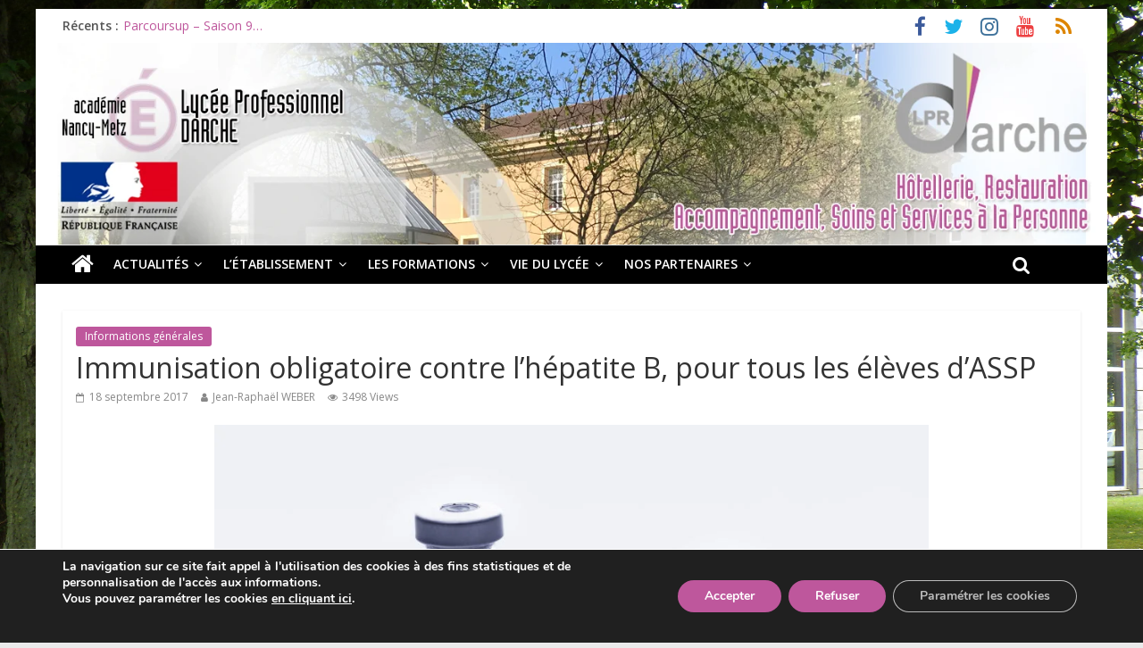

--- FILE ---
content_type: text/html; charset=UTF-8
request_url: https://www.lycee-darche.fr/2017/09/18/immunisation-obligatoire-contre-lhepatite-b-eleves-dassp/
body_size: 25586
content:
<!DOCTYPE html>
<html lang="fr-FR">
<head>
	<meta charset="UTF-8" />
	<meta name="viewport" content="width=device-width, initial-scale=1">
	<link rel="profile" href="http://gmpg.org/xfn/11" />
	<meta name='robots' content='index, follow, max-image-preview:large, max-snippet:-1, max-video-preview:-1' />
	<style>img:is([sizes="auto" i], [sizes^="auto," i]) { contain-intrinsic-size: 3000px 1500px }</style>
	
	<!-- This site is optimized with the Yoast SEO plugin v25.8 - https://yoast.com/wordpress/plugins/seo/ -->
	<title>Immunisation obligatoire contre l&#039;hépatite B, pour tous les élèves d&#039;ASSP | Lycée Professionnel Darche, Longwy</title>
	<link rel="canonical" href="https://www.lycee-darche.fr/2017/09/18/immunisation-obligatoire-contre-lhepatite-b-eleves-dassp/" />
	<meta property="og:locale" content="fr_FR" />
	<meta property="og:type" content="article" />
	<meta property="og:title" content="Immunisation obligatoire contre l&#039;hépatite B, pour tous les élèves d&#039;ASSP | Lycée Professionnel Darche, Longwy" />
	<meta property="og:description" content="L&rsquo;immunisation contre l&rsquo;hépatite B est une obligation pour tous les élèves des sections d&rsquo;ASSP, en vue de leurs futures participations" />
	<meta property="og:url" content="https://www.lycee-darche.fr/2017/09/18/immunisation-obligatoire-contre-lhepatite-b-eleves-dassp/" />
	<meta property="og:site_name" content="Lycée Professionnel Darche, Longwy" />
	<meta property="article:publisher" content="https://www.facebook.com/lpdarchelongwy/" />
	<meta property="article:published_time" content="2017-09-18T14:00:37+00:00" />
	<meta property="article:modified_time" content="2017-09-19T10:17:42+00:00" />
	<meta property="og:image" content="https://www.lycee-darche.fr/wp-content/uploads/2017/09/vaccin.jpg" />
	<meta property="og:image:width" content="6048" />
	<meta property="og:image:height" content="4032" />
	<meta property="og:image:type" content="image/jpeg" />
	<meta name="author" content="Jean-Raphaël WEBER" />
	<meta name="twitter:card" content="summary_large_image" />
	<meta name="twitter:creator" content="@LPDarcheLongwy" />
	<meta name="twitter:site" content="@LPDarcheLongwy" />
	<meta name="twitter:label1" content="Écrit par" />
	<meta name="twitter:data1" content="Jean-Raphaël WEBER" />
	<meta name="twitter:label2" content="Durée de lecture estimée" />
	<meta name="twitter:data2" content="1 minute" />
	<script type="application/ld+json" class="yoast-schema-graph">{"@context":"https://schema.org","@graph":[{"@type":"Article","@id":"https://www.lycee-darche.fr/2017/09/18/immunisation-obligatoire-contre-lhepatite-b-eleves-dassp/#article","isPartOf":{"@id":"https://www.lycee-darche.fr/2017/09/18/immunisation-obligatoire-contre-lhepatite-b-eleves-dassp/"},"author":{"name":"Jean-Raphaël WEBER","@id":"https://www.lycee-darche.fr/#/schema/person/5078c69e63f9cb794899c804acd9b0b8"},"headline":"Immunisation obligatoire contre l&rsquo;hépatite B, pour tous les élèves d&rsquo;ASSP","datePublished":"2017-09-18T14:00:37+00:00","dateModified":"2017-09-19T10:17:42+00:00","mainEntityOfPage":{"@id":"https://www.lycee-darche.fr/2017/09/18/immunisation-obligatoire-contre-lhepatite-b-eleves-dassp/"},"wordCount":207,"publisher":{"@id":"https://www.lycee-darche.fr/#organization"},"image":{"@id":"https://www.lycee-darche.fr/2017/09/18/immunisation-obligatoire-contre-lhepatite-b-eleves-dassp/#primaryimage"},"thumbnailUrl":"https://www.lycee-darche.fr/wp-content/uploads/2017/09/vaccin.jpg","articleSection":["Informations générales"],"inLanguage":"fr-FR"},{"@type":"WebPage","@id":"https://www.lycee-darche.fr/2017/09/18/immunisation-obligatoire-contre-lhepatite-b-eleves-dassp/","url":"https://www.lycee-darche.fr/2017/09/18/immunisation-obligatoire-contre-lhepatite-b-eleves-dassp/","name":"Immunisation obligatoire contre l'hépatite B, pour tous les élèves d'ASSP | Lycée Professionnel Darche, Longwy","isPartOf":{"@id":"https://www.lycee-darche.fr/#website"},"primaryImageOfPage":{"@id":"https://www.lycee-darche.fr/2017/09/18/immunisation-obligatoire-contre-lhepatite-b-eleves-dassp/#primaryimage"},"image":{"@id":"https://www.lycee-darche.fr/2017/09/18/immunisation-obligatoire-contre-lhepatite-b-eleves-dassp/#primaryimage"},"thumbnailUrl":"https://www.lycee-darche.fr/wp-content/uploads/2017/09/vaccin.jpg","datePublished":"2017-09-18T14:00:37+00:00","dateModified":"2017-09-19T10:17:42+00:00","breadcrumb":{"@id":"https://www.lycee-darche.fr/2017/09/18/immunisation-obligatoire-contre-lhepatite-b-eleves-dassp/#breadcrumb"},"inLanguage":"fr-FR","potentialAction":[{"@type":"ReadAction","target":["https://www.lycee-darche.fr/2017/09/18/immunisation-obligatoire-contre-lhepatite-b-eleves-dassp/"]}]},{"@type":"ImageObject","inLanguage":"fr-FR","@id":"https://www.lycee-darche.fr/2017/09/18/immunisation-obligatoire-contre-lhepatite-b-eleves-dassp/#primaryimage","url":"https://www.lycee-darche.fr/wp-content/uploads/2017/09/vaccin.jpg","contentUrl":"https://www.lycee-darche.fr/wp-content/uploads/2017/09/vaccin.jpg","width":6048,"height":4032,"caption":"Medical ampoules and syringe"},{"@type":"BreadcrumbList","@id":"https://www.lycee-darche.fr/2017/09/18/immunisation-obligatoire-contre-lhepatite-b-eleves-dassp/#breadcrumb","itemListElement":[{"@type":"ListItem","position":1,"name":"Accueil","item":"https://www.lycee-darche.fr/"},{"@type":"ListItem","position":2,"name":"Actualités","item":"https://www.lycee-darche.fr/actualites/"},{"@type":"ListItem","position":3,"name":"Immunisation obligatoire contre l&rsquo;hépatite B, pour tous les élèves d&rsquo;ASSP"}]},{"@type":"WebSite","@id":"https://www.lycee-darche.fr/#website","url":"https://www.lycee-darche.fr/","name":"Lycée Professionnel Darche, Longwy","description":"Formations hôtellerie, restauration et soins à la personne","publisher":{"@id":"https://www.lycee-darche.fr/#organization"},"potentialAction":[{"@type":"SearchAction","target":{"@type":"EntryPoint","urlTemplate":"https://www.lycee-darche.fr/?s={search_term_string}"},"query-input":{"@type":"PropertyValueSpecification","valueRequired":true,"valueName":"search_term_string"}}],"inLanguage":"fr-FR"},{"@type":"Organization","@id":"https://www.lycee-darche.fr/#organization","name":"Lycée Professionnel Darche, Longwy","url":"https://www.lycee-darche.fr/","logo":{"@type":"ImageObject","inLanguage":"fr-FR","@id":"https://www.lycee-darche.fr/#/schema/logo/image/","url":"https://www.lycee-darche.fr/wp-content/uploads/2017/03/cropped-logo-LPR-Darche.png","contentUrl":"https://www.lycee-darche.fr/wp-content/uploads/2017/03/cropped-logo-LPR-Darche.png","width":878,"height":898,"caption":"Lycée Professionnel Darche, Longwy"},"image":{"@id":"https://www.lycee-darche.fr/#/schema/logo/image/"},"sameAs":["https://www.facebook.com/lpdarchelongwy/","https://x.com/LPDarcheLongwy","https://www.instagram.com/lp.darche.longwy/"]},{"@type":"Person","@id":"https://www.lycee-darche.fr/#/schema/person/5078c69e63f9cb794899c804acd9b0b8","name":"Jean-Raphaël WEBER","image":{"@type":"ImageObject","inLanguage":"fr-FR","@id":"https://www.lycee-darche.fr/#/schema/person/image/","url":"https://secure.gravatar.com/avatar/b6d2b1f66039abebfe545d2c5b09487be23f099b8d201ba2cbca3a7fffcbc7be?s=96&d=mm&r=g","contentUrl":"https://secure.gravatar.com/avatar/b6d2b1f66039abebfe545d2c5b09487be23f099b8d201ba2cbca3a7fffcbc7be?s=96&d=mm&r=g","caption":"Jean-Raphaël WEBER"},"sameAs":["https://www.lycee-darche.fr"],"url":"https://www.lycee-darche.fr/author/jean-raphael-weber/"}]}</script>
	<!-- / Yoast SEO plugin. -->


<link rel='dns-prefetch' href='//fonts.googleapis.com' />
<link rel="alternate" type="application/rss+xml" title="Lycée Professionnel Darche, Longwy &raquo; Flux" href="https://www.lycee-darche.fr/feed/" />
<script type="text/javascript">
/* <![CDATA[ */
window._wpemojiSettings = {"baseUrl":"https:\/\/s.w.org\/images\/core\/emoji\/16.0.1\/72x72\/","ext":".png","svgUrl":"https:\/\/s.w.org\/images\/core\/emoji\/16.0.1\/svg\/","svgExt":".svg","source":{"concatemoji":"https:\/\/www.lycee-darche.fr\/wp-includes\/js\/wp-emoji-release.min.js?ver=6.8.2"}};
/*! This file is auto-generated */
!function(s,n){var o,i,e;function c(e){try{var t={supportTests:e,timestamp:(new Date).valueOf()};sessionStorage.setItem(o,JSON.stringify(t))}catch(e){}}function p(e,t,n){e.clearRect(0,0,e.canvas.width,e.canvas.height),e.fillText(t,0,0);var t=new Uint32Array(e.getImageData(0,0,e.canvas.width,e.canvas.height).data),a=(e.clearRect(0,0,e.canvas.width,e.canvas.height),e.fillText(n,0,0),new Uint32Array(e.getImageData(0,0,e.canvas.width,e.canvas.height).data));return t.every(function(e,t){return e===a[t]})}function u(e,t){e.clearRect(0,0,e.canvas.width,e.canvas.height),e.fillText(t,0,0);for(var n=e.getImageData(16,16,1,1),a=0;a<n.data.length;a++)if(0!==n.data[a])return!1;return!0}function f(e,t,n,a){switch(t){case"flag":return n(e,"\ud83c\udff3\ufe0f\u200d\u26a7\ufe0f","\ud83c\udff3\ufe0f\u200b\u26a7\ufe0f")?!1:!n(e,"\ud83c\udde8\ud83c\uddf6","\ud83c\udde8\u200b\ud83c\uddf6")&&!n(e,"\ud83c\udff4\udb40\udc67\udb40\udc62\udb40\udc65\udb40\udc6e\udb40\udc67\udb40\udc7f","\ud83c\udff4\u200b\udb40\udc67\u200b\udb40\udc62\u200b\udb40\udc65\u200b\udb40\udc6e\u200b\udb40\udc67\u200b\udb40\udc7f");case"emoji":return!a(e,"\ud83e\udedf")}return!1}function g(e,t,n,a){var r="undefined"!=typeof WorkerGlobalScope&&self instanceof WorkerGlobalScope?new OffscreenCanvas(300,150):s.createElement("canvas"),o=r.getContext("2d",{willReadFrequently:!0}),i=(o.textBaseline="top",o.font="600 32px Arial",{});return e.forEach(function(e){i[e]=t(o,e,n,a)}),i}function t(e){var t=s.createElement("script");t.src=e,t.defer=!0,s.head.appendChild(t)}"undefined"!=typeof Promise&&(o="wpEmojiSettingsSupports",i=["flag","emoji"],n.supports={everything:!0,everythingExceptFlag:!0},e=new Promise(function(e){s.addEventListener("DOMContentLoaded",e,{once:!0})}),new Promise(function(t){var n=function(){try{var e=JSON.parse(sessionStorage.getItem(o));if("object"==typeof e&&"number"==typeof e.timestamp&&(new Date).valueOf()<e.timestamp+604800&&"object"==typeof e.supportTests)return e.supportTests}catch(e){}return null}();if(!n){if("undefined"!=typeof Worker&&"undefined"!=typeof OffscreenCanvas&&"undefined"!=typeof URL&&URL.createObjectURL&&"undefined"!=typeof Blob)try{var e="postMessage("+g.toString()+"("+[JSON.stringify(i),f.toString(),p.toString(),u.toString()].join(",")+"));",a=new Blob([e],{type:"text/javascript"}),r=new Worker(URL.createObjectURL(a),{name:"wpTestEmojiSupports"});return void(r.onmessage=function(e){c(n=e.data),r.terminate(),t(n)})}catch(e){}c(n=g(i,f,p,u))}t(n)}).then(function(e){for(var t in e)n.supports[t]=e[t],n.supports.everything=n.supports.everything&&n.supports[t],"flag"!==t&&(n.supports.everythingExceptFlag=n.supports.everythingExceptFlag&&n.supports[t]);n.supports.everythingExceptFlag=n.supports.everythingExceptFlag&&!n.supports.flag,n.DOMReady=!1,n.readyCallback=function(){n.DOMReady=!0}}).then(function(){return e}).then(function(){var e;n.supports.everything||(n.readyCallback(),(e=n.source||{}).concatemoji?t(e.concatemoji):e.wpemoji&&e.twemoji&&(t(e.twemoji),t(e.wpemoji)))}))}((window,document),window._wpemojiSettings);
/* ]]> */
</script>
<style id='wp-emoji-styles-inline-css' type='text/css'>

	img.wp-smiley, img.emoji {
		display: inline !important;
		border: none !important;
		box-shadow: none !important;
		height: 1em !important;
		width: 1em !important;
		margin: 0 0.07em !important;
		vertical-align: -0.1em !important;
		background: none !important;
		padding: 0 !important;
	}
</style>
<link rel='stylesheet' id='wp-block-library-css' href='https://www.lycee-darche.fr/wp-includes/css/dist/block-library/style.min.css?ver=6.8.2' type='text/css' media='all' />
<style id='classic-theme-styles-inline-css' type='text/css'>
/*! This file is auto-generated */
.wp-block-button__link{color:#fff;background-color:#32373c;border-radius:9999px;box-shadow:none;text-decoration:none;padding:calc(.667em + 2px) calc(1.333em + 2px);font-size:1.125em}.wp-block-file__button{background:#32373c;color:#fff;text-decoration:none}
</style>
<style id='pdfemb-pdf-embedder-viewer-style-inline-css' type='text/css'>
.wp-block-pdfemb-pdf-embedder-viewer{max-width:none}

</style>
<style id='global-styles-inline-css' type='text/css'>
:root{--wp--preset--aspect-ratio--square: 1;--wp--preset--aspect-ratio--4-3: 4/3;--wp--preset--aspect-ratio--3-4: 3/4;--wp--preset--aspect-ratio--3-2: 3/2;--wp--preset--aspect-ratio--2-3: 2/3;--wp--preset--aspect-ratio--16-9: 16/9;--wp--preset--aspect-ratio--9-16: 9/16;--wp--preset--color--black: #000000;--wp--preset--color--cyan-bluish-gray: #abb8c3;--wp--preset--color--white: #ffffff;--wp--preset--color--pale-pink: #f78da7;--wp--preset--color--vivid-red: #cf2e2e;--wp--preset--color--luminous-vivid-orange: #ff6900;--wp--preset--color--luminous-vivid-amber: #fcb900;--wp--preset--color--light-green-cyan: #7bdcb5;--wp--preset--color--vivid-green-cyan: #00d084;--wp--preset--color--pale-cyan-blue: #8ed1fc;--wp--preset--color--vivid-cyan-blue: #0693e3;--wp--preset--color--vivid-purple: #9b51e0;--wp--preset--gradient--vivid-cyan-blue-to-vivid-purple: linear-gradient(135deg,rgba(6,147,227,1) 0%,rgb(155,81,224) 100%);--wp--preset--gradient--light-green-cyan-to-vivid-green-cyan: linear-gradient(135deg,rgb(122,220,180) 0%,rgb(0,208,130) 100%);--wp--preset--gradient--luminous-vivid-amber-to-luminous-vivid-orange: linear-gradient(135deg,rgba(252,185,0,1) 0%,rgba(255,105,0,1) 100%);--wp--preset--gradient--luminous-vivid-orange-to-vivid-red: linear-gradient(135deg,rgba(255,105,0,1) 0%,rgb(207,46,46) 100%);--wp--preset--gradient--very-light-gray-to-cyan-bluish-gray: linear-gradient(135deg,rgb(238,238,238) 0%,rgb(169,184,195) 100%);--wp--preset--gradient--cool-to-warm-spectrum: linear-gradient(135deg,rgb(74,234,220) 0%,rgb(151,120,209) 20%,rgb(207,42,186) 40%,rgb(238,44,130) 60%,rgb(251,105,98) 80%,rgb(254,248,76) 100%);--wp--preset--gradient--blush-light-purple: linear-gradient(135deg,rgb(255,206,236) 0%,rgb(152,150,240) 100%);--wp--preset--gradient--blush-bordeaux: linear-gradient(135deg,rgb(254,205,165) 0%,rgb(254,45,45) 50%,rgb(107,0,62) 100%);--wp--preset--gradient--luminous-dusk: linear-gradient(135deg,rgb(255,203,112) 0%,rgb(199,81,192) 50%,rgb(65,88,208) 100%);--wp--preset--gradient--pale-ocean: linear-gradient(135deg,rgb(255,245,203) 0%,rgb(182,227,212) 50%,rgb(51,167,181) 100%);--wp--preset--gradient--electric-grass: linear-gradient(135deg,rgb(202,248,128) 0%,rgb(113,206,126) 100%);--wp--preset--gradient--midnight: linear-gradient(135deg,rgb(2,3,129) 0%,rgb(40,116,252) 100%);--wp--preset--font-size--small: 13px;--wp--preset--font-size--medium: 20px;--wp--preset--font-size--large: 36px;--wp--preset--font-size--x-large: 42px;--wp--preset--spacing--20: 0.44rem;--wp--preset--spacing--30: 0.67rem;--wp--preset--spacing--40: 1rem;--wp--preset--spacing--50: 1.5rem;--wp--preset--spacing--60: 2.25rem;--wp--preset--spacing--70: 3.38rem;--wp--preset--spacing--80: 5.06rem;--wp--preset--shadow--natural: 6px 6px 9px rgba(0, 0, 0, 0.2);--wp--preset--shadow--deep: 12px 12px 50px rgba(0, 0, 0, 0.4);--wp--preset--shadow--sharp: 6px 6px 0px rgba(0, 0, 0, 0.2);--wp--preset--shadow--outlined: 6px 6px 0px -3px rgba(255, 255, 255, 1), 6px 6px rgba(0, 0, 0, 1);--wp--preset--shadow--crisp: 6px 6px 0px rgba(0, 0, 0, 1);}:where(.is-layout-flex){gap: 0.5em;}:where(.is-layout-grid){gap: 0.5em;}body .is-layout-flex{display: flex;}.is-layout-flex{flex-wrap: wrap;align-items: center;}.is-layout-flex > :is(*, div){margin: 0;}body .is-layout-grid{display: grid;}.is-layout-grid > :is(*, div){margin: 0;}:where(.wp-block-columns.is-layout-flex){gap: 2em;}:where(.wp-block-columns.is-layout-grid){gap: 2em;}:where(.wp-block-post-template.is-layout-flex){gap: 1.25em;}:where(.wp-block-post-template.is-layout-grid){gap: 1.25em;}.has-black-color{color: var(--wp--preset--color--black) !important;}.has-cyan-bluish-gray-color{color: var(--wp--preset--color--cyan-bluish-gray) !important;}.has-white-color{color: var(--wp--preset--color--white) !important;}.has-pale-pink-color{color: var(--wp--preset--color--pale-pink) !important;}.has-vivid-red-color{color: var(--wp--preset--color--vivid-red) !important;}.has-luminous-vivid-orange-color{color: var(--wp--preset--color--luminous-vivid-orange) !important;}.has-luminous-vivid-amber-color{color: var(--wp--preset--color--luminous-vivid-amber) !important;}.has-light-green-cyan-color{color: var(--wp--preset--color--light-green-cyan) !important;}.has-vivid-green-cyan-color{color: var(--wp--preset--color--vivid-green-cyan) !important;}.has-pale-cyan-blue-color{color: var(--wp--preset--color--pale-cyan-blue) !important;}.has-vivid-cyan-blue-color{color: var(--wp--preset--color--vivid-cyan-blue) !important;}.has-vivid-purple-color{color: var(--wp--preset--color--vivid-purple) !important;}.has-black-background-color{background-color: var(--wp--preset--color--black) !important;}.has-cyan-bluish-gray-background-color{background-color: var(--wp--preset--color--cyan-bluish-gray) !important;}.has-white-background-color{background-color: var(--wp--preset--color--white) !important;}.has-pale-pink-background-color{background-color: var(--wp--preset--color--pale-pink) !important;}.has-vivid-red-background-color{background-color: var(--wp--preset--color--vivid-red) !important;}.has-luminous-vivid-orange-background-color{background-color: var(--wp--preset--color--luminous-vivid-orange) !important;}.has-luminous-vivid-amber-background-color{background-color: var(--wp--preset--color--luminous-vivid-amber) !important;}.has-light-green-cyan-background-color{background-color: var(--wp--preset--color--light-green-cyan) !important;}.has-vivid-green-cyan-background-color{background-color: var(--wp--preset--color--vivid-green-cyan) !important;}.has-pale-cyan-blue-background-color{background-color: var(--wp--preset--color--pale-cyan-blue) !important;}.has-vivid-cyan-blue-background-color{background-color: var(--wp--preset--color--vivid-cyan-blue) !important;}.has-vivid-purple-background-color{background-color: var(--wp--preset--color--vivid-purple) !important;}.has-black-border-color{border-color: var(--wp--preset--color--black) !important;}.has-cyan-bluish-gray-border-color{border-color: var(--wp--preset--color--cyan-bluish-gray) !important;}.has-white-border-color{border-color: var(--wp--preset--color--white) !important;}.has-pale-pink-border-color{border-color: var(--wp--preset--color--pale-pink) !important;}.has-vivid-red-border-color{border-color: var(--wp--preset--color--vivid-red) !important;}.has-luminous-vivid-orange-border-color{border-color: var(--wp--preset--color--luminous-vivid-orange) !important;}.has-luminous-vivid-amber-border-color{border-color: var(--wp--preset--color--luminous-vivid-amber) !important;}.has-light-green-cyan-border-color{border-color: var(--wp--preset--color--light-green-cyan) !important;}.has-vivid-green-cyan-border-color{border-color: var(--wp--preset--color--vivid-green-cyan) !important;}.has-pale-cyan-blue-border-color{border-color: var(--wp--preset--color--pale-cyan-blue) !important;}.has-vivid-cyan-blue-border-color{border-color: var(--wp--preset--color--vivid-cyan-blue) !important;}.has-vivid-purple-border-color{border-color: var(--wp--preset--color--vivid-purple) !important;}.has-vivid-cyan-blue-to-vivid-purple-gradient-background{background: var(--wp--preset--gradient--vivid-cyan-blue-to-vivid-purple) !important;}.has-light-green-cyan-to-vivid-green-cyan-gradient-background{background: var(--wp--preset--gradient--light-green-cyan-to-vivid-green-cyan) !important;}.has-luminous-vivid-amber-to-luminous-vivid-orange-gradient-background{background: var(--wp--preset--gradient--luminous-vivid-amber-to-luminous-vivid-orange) !important;}.has-luminous-vivid-orange-to-vivid-red-gradient-background{background: var(--wp--preset--gradient--luminous-vivid-orange-to-vivid-red) !important;}.has-very-light-gray-to-cyan-bluish-gray-gradient-background{background: var(--wp--preset--gradient--very-light-gray-to-cyan-bluish-gray) !important;}.has-cool-to-warm-spectrum-gradient-background{background: var(--wp--preset--gradient--cool-to-warm-spectrum) !important;}.has-blush-light-purple-gradient-background{background: var(--wp--preset--gradient--blush-light-purple) !important;}.has-blush-bordeaux-gradient-background{background: var(--wp--preset--gradient--blush-bordeaux) !important;}.has-luminous-dusk-gradient-background{background: var(--wp--preset--gradient--luminous-dusk) !important;}.has-pale-ocean-gradient-background{background: var(--wp--preset--gradient--pale-ocean) !important;}.has-electric-grass-gradient-background{background: var(--wp--preset--gradient--electric-grass) !important;}.has-midnight-gradient-background{background: var(--wp--preset--gradient--midnight) !important;}.has-small-font-size{font-size: var(--wp--preset--font-size--small) !important;}.has-medium-font-size{font-size: var(--wp--preset--font-size--medium) !important;}.has-large-font-size{font-size: var(--wp--preset--font-size--large) !important;}.has-x-large-font-size{font-size: var(--wp--preset--font-size--x-large) !important;}
:where(.wp-block-post-template.is-layout-flex){gap: 1.25em;}:where(.wp-block-post-template.is-layout-grid){gap: 1.25em;}
:where(.wp-block-columns.is-layout-flex){gap: 2em;}:where(.wp-block-columns.is-layout-grid){gap: 2em;}
:root :where(.wp-block-pullquote){font-size: 1.5em;line-height: 1.6;}
</style>
<link rel='stylesheet' id='contact-form-7-css' href='https://www.lycee-darche.fr/wp-content/plugins/contact-form-7/includes/css/styles.css?ver=6.1.4' type='text/css' media='all' />
<link rel='stylesheet' id='colormag_style-css' href='https://www.lycee-darche.fr/wp-content/themes/colormag-pro/style.css?ver=6.8.2' type='text/css' media='all' />
<link rel='stylesheet' id='colormag_googlefonts-css' href='//fonts.googleapis.com/css?family=Open+Sans%3A400%2C600&#038;ver=6.8.2' type='text/css' media='all' />
<link rel='stylesheet' id='colormag-fontawesome-css' href='https://www.lycee-darche.fr/wp-content/themes/colormag-pro/fontawesome/css/font-awesome.min.css?ver=4.7.0' type='text/css' media='all' />
<link rel='stylesheet' id='moove_gdpr_frontend-css' href='https://www.lycee-darche.fr/wp-content/plugins/gdpr-cookie-compliance/dist/styles/gdpr-main.css?ver=5.0.5' type='text/css' media='all' />
<style id='moove_gdpr_frontend-inline-css' type='text/css'>
#moove_gdpr_cookie_modal,#moove_gdpr_cookie_info_bar,.gdpr_cookie_settings_shortcode_content{font-family:&#039;Nunito&#039;,sans-serif}#moove_gdpr_save_popup_settings_button{background-color:#373737;color:#fff}#moove_gdpr_save_popup_settings_button:hover{background-color:#000}#moove_gdpr_cookie_info_bar .moove-gdpr-info-bar-container .moove-gdpr-info-bar-content a.mgbutton,#moove_gdpr_cookie_info_bar .moove-gdpr-info-bar-container .moove-gdpr-info-bar-content button.mgbutton{background-color:0C4DA2}#moove_gdpr_cookie_modal .moove-gdpr-modal-content .moove-gdpr-modal-footer-content .moove-gdpr-button-holder a.mgbutton,#moove_gdpr_cookie_modal .moove-gdpr-modal-content .moove-gdpr-modal-footer-content .moove-gdpr-button-holder button.mgbutton,.gdpr_cookie_settings_shortcode_content .gdpr-shr-button.button-green{background-color:0C4DA2;border-color:0C4DA2}#moove_gdpr_cookie_modal .moove-gdpr-modal-content .moove-gdpr-modal-footer-content .moove-gdpr-button-holder a.mgbutton:hover,#moove_gdpr_cookie_modal .moove-gdpr-modal-content .moove-gdpr-modal-footer-content .moove-gdpr-button-holder button.mgbutton:hover,.gdpr_cookie_settings_shortcode_content .gdpr-shr-button.button-green:hover{background-color:#fff;color:0C4DA2}#moove_gdpr_cookie_modal .moove-gdpr-modal-content .moove-gdpr-modal-close i,#moove_gdpr_cookie_modal .moove-gdpr-modal-content .moove-gdpr-modal-close span.gdpr-icon{background-color:0C4DA2;border:1px solid 0C4DA2}#moove_gdpr_cookie_info_bar span.change-settings-button.focus-g,#moove_gdpr_cookie_info_bar span.change-settings-button:focus,#moove_gdpr_cookie_info_bar button.change-settings-button.focus-g,#moove_gdpr_cookie_info_bar button.change-settings-button:focus{-webkit-box-shadow:0 0 1px 3px 0C4DA2;-moz-box-shadow:0 0 1px 3px 0C4DA2;box-shadow:0 0 1px 3px 0C4DA2}#moove_gdpr_cookie_modal .moove-gdpr-modal-content .moove-gdpr-modal-close i:hover,#moove_gdpr_cookie_modal .moove-gdpr-modal-content .moove-gdpr-modal-close span.gdpr-icon:hover,#moove_gdpr_cookie_info_bar span[data-href]>u.change-settings-button{color:0C4DA2}#moove_gdpr_cookie_modal .moove-gdpr-modal-content .moove-gdpr-modal-left-content #moove-gdpr-menu li.menu-item-selected a span.gdpr-icon,#moove_gdpr_cookie_modal .moove-gdpr-modal-content .moove-gdpr-modal-left-content #moove-gdpr-menu li.menu-item-selected button span.gdpr-icon{color:inherit}#moove_gdpr_cookie_modal .moove-gdpr-modal-content .moove-gdpr-modal-left-content #moove-gdpr-menu li a span.gdpr-icon,#moove_gdpr_cookie_modal .moove-gdpr-modal-content .moove-gdpr-modal-left-content #moove-gdpr-menu li button span.gdpr-icon{color:inherit}#moove_gdpr_cookie_modal .gdpr-acc-link{line-height:0;font-size:0;color:transparent;position:absolute}#moove_gdpr_cookie_modal .moove-gdpr-modal-content .moove-gdpr-modal-close:hover i,#moove_gdpr_cookie_modal .moove-gdpr-modal-content .moove-gdpr-modal-left-content #moove-gdpr-menu li a,#moove_gdpr_cookie_modal .moove-gdpr-modal-content .moove-gdpr-modal-left-content #moove-gdpr-menu li button,#moove_gdpr_cookie_modal .moove-gdpr-modal-content .moove-gdpr-modal-left-content #moove-gdpr-menu li button i,#moove_gdpr_cookie_modal .moove-gdpr-modal-content .moove-gdpr-modal-left-content #moove-gdpr-menu li a i,#moove_gdpr_cookie_modal .moove-gdpr-modal-content .moove-gdpr-tab-main .moove-gdpr-tab-main-content a:hover,#moove_gdpr_cookie_info_bar.moove-gdpr-dark-scheme .moove-gdpr-info-bar-container .moove-gdpr-info-bar-content a.mgbutton:hover,#moove_gdpr_cookie_info_bar.moove-gdpr-dark-scheme .moove-gdpr-info-bar-container .moove-gdpr-info-bar-content button.mgbutton:hover,#moove_gdpr_cookie_info_bar.moove-gdpr-dark-scheme .moove-gdpr-info-bar-container .moove-gdpr-info-bar-content a:hover,#moove_gdpr_cookie_info_bar.moove-gdpr-dark-scheme .moove-gdpr-info-bar-container .moove-gdpr-info-bar-content button:hover,#moove_gdpr_cookie_info_bar.moove-gdpr-dark-scheme .moove-gdpr-info-bar-container .moove-gdpr-info-bar-content span.change-settings-button:hover,#moove_gdpr_cookie_info_bar.moove-gdpr-dark-scheme .moove-gdpr-info-bar-container .moove-gdpr-info-bar-content button.change-settings-button:hover,#moove_gdpr_cookie_info_bar.moove-gdpr-dark-scheme .moove-gdpr-info-bar-container .moove-gdpr-info-bar-content u.change-settings-button:hover,#moove_gdpr_cookie_info_bar span[data-href]>u.change-settings-button,#moove_gdpr_cookie_info_bar.moove-gdpr-dark-scheme .moove-gdpr-info-bar-container .moove-gdpr-info-bar-content a.mgbutton.focus-g,#moove_gdpr_cookie_info_bar.moove-gdpr-dark-scheme .moove-gdpr-info-bar-container .moove-gdpr-info-bar-content button.mgbutton.focus-g,#moove_gdpr_cookie_info_bar.moove-gdpr-dark-scheme .moove-gdpr-info-bar-container .moove-gdpr-info-bar-content a.focus-g,#moove_gdpr_cookie_info_bar.moove-gdpr-dark-scheme .moove-gdpr-info-bar-container .moove-gdpr-info-bar-content button.focus-g,#moove_gdpr_cookie_info_bar.moove-gdpr-dark-scheme .moove-gdpr-info-bar-container .moove-gdpr-info-bar-content a.mgbutton:focus,#moove_gdpr_cookie_info_bar.moove-gdpr-dark-scheme .moove-gdpr-info-bar-container .moove-gdpr-info-bar-content button.mgbutton:focus,#moove_gdpr_cookie_info_bar.moove-gdpr-dark-scheme .moove-gdpr-info-bar-container .moove-gdpr-info-bar-content a:focus,#moove_gdpr_cookie_info_bar.moove-gdpr-dark-scheme .moove-gdpr-info-bar-container .moove-gdpr-info-bar-content button:focus,#moove_gdpr_cookie_info_bar.moove-gdpr-dark-scheme .moove-gdpr-info-bar-container .moove-gdpr-info-bar-content span.change-settings-button.focus-g,span.change-settings-button:focus,button.change-settings-button.focus-g,button.change-settings-button:focus,#moove_gdpr_cookie_info_bar.moove-gdpr-dark-scheme .moove-gdpr-info-bar-container .moove-gdpr-info-bar-content u.change-settings-button.focus-g,#moove_gdpr_cookie_info_bar.moove-gdpr-dark-scheme .moove-gdpr-info-bar-container .moove-gdpr-info-bar-content u.change-settings-button:focus{color:0C4DA2}#moove_gdpr_cookie_modal .moove-gdpr-branding.focus-g span,#moove_gdpr_cookie_modal .moove-gdpr-modal-content .moove-gdpr-tab-main a.focus-g{color:0C4DA2}#moove_gdpr_cookie_modal.gdpr_lightbox-hide{display:none}
</style>
<script type="text/javascript" src="https://www.lycee-darche.fr/wp-includes/js/jquery/jquery.min.js?ver=3.7.1" id="jquery-core-js"></script>
<script type="text/javascript" src="https://www.lycee-darche.fr/wp-includes/js/jquery/jquery-migrate.min.js?ver=3.4.1" id="jquery-migrate-js"></script>
<!--[if lte IE 8]>
<script type="text/javascript" src="https://www.lycee-darche.fr/wp-content/themes/colormag-pro/js/html5shiv.min.js?ver=6.8.2" id="html5-js"></script>
<![endif]-->
<link rel="https://api.w.org/" href="https://www.lycee-darche.fr/wp-json/" /><link rel="alternate" title="JSON" type="application/json" href="https://www.lycee-darche.fr/wp-json/wp/v2/posts/852" /><link rel="EditURI" type="application/rsd+xml" title="RSD" href="https://www.lycee-darche.fr/xmlrpc.php?rsd" />
<meta name="generator" content="WordPress 6.8.2" />
<link rel='shortlink' href='https://www.lycee-darche.fr/?p=852' />
<link rel="alternate" title="oEmbed (JSON)" type="application/json+oembed" href="https://www.lycee-darche.fr/wp-json/oembed/1.0/embed?url=https%3A%2F%2Fwww.lycee-darche.fr%2F2017%2F09%2F18%2Fimmunisation-obligatoire-contre-lhepatite-b-eleves-dassp%2F" />
<link rel="alternate" title="oEmbed (XML)" type="text/xml+oembed" href="https://www.lycee-darche.fr/wp-json/oembed/1.0/embed?url=https%3A%2F%2Fwww.lycee-darche.fr%2F2017%2F09%2F18%2Fimmunisation-obligatoire-contre-lhepatite-b-eleves-dassp%2F&#038;format=xml" />
<script defer src="https://umami.01form.net/script.js" data-website-id="d6bc1dc7-88a3-467b-ac61-c8c298ea375e"></script><style type="text/css" id="custom-background-css">
body.custom-background { background-image: url("https://lycee-darche.fr/wp-content/uploads/2017/07/RIMG6787.jpg"); background-position: left top; background-size: cover; background-repeat: no-repeat; background-attachment: fixed; }
</style>
	<link rel="icon" href="https://www.lycee-darche.fr/wp-content/uploads/2017/03/cropped-logo_blanc-32x32.jpg" sizes="32x32" />
<link rel="icon" href="https://www.lycee-darche.fr/wp-content/uploads/2017/03/cropped-logo_blanc-192x192.jpg" sizes="192x192" />
<link rel="apple-touch-icon" href="https://www.lycee-darche.fr/wp-content/uploads/2017/03/cropped-logo_blanc-180x180.jpg" />
<meta name="msapplication-TileImage" content="https://www.lycee-darche.fr/wp-content/uploads/2017/03/cropped-logo_blanc-270x270.jpg" />
<!-- Lycée Professionnel Darche, Longwy Internal Styles -->		<style type="text/css"> .colormag-button,blockquote,button,input[type=reset],input[type=button],
		input[type=submit]{background-color:#be579c}
		a,#masthead .main-small-navigation li:hover > .sub-toggle i,
		#masthead .main-small-navigation li.current-page-ancestor > .sub-toggle i,
		#masthead .main-small-navigation li.current-menu-ancestor > .sub-toggle i,
		#masthead .main-small-navigation li.current-page-item > .sub-toggle i,
		#masthead .main-small-navigation li.current-menu-item > .sub-toggle i,
		#masthead.colormag-header-classic #site-navigation .fa.search-top:hover,
		#masthead.colormag-header-classic #site-navigation.main-small-navigation .random-post a:hover .fa-random,
		#masthead.colormag-header-classic #site-navigation.main-navigation .random-post a:hover .fa-random,
		#masthead.colormag-header-classic .breaking-news .newsticker a:hover{color:#be579c}
		#site-navigation{border-top:4px solid #be579c}
		.home-icon.front_page_on,.main-navigation a:hover,.main-navigation ul li ul li a:hover,
		.main-navigation ul li ul li:hover>a,
		.main-navigation ul li.current-menu-ancestor>a,
		.main-navigation ul li.current-menu-item ul li a:hover,
		.main-navigation ul li.current-menu-item>a,
		.main-navigation ul li.current_page_ancestor>a,.main-navigation ul li.current_page_item>a,
		.main-navigation ul li:hover>a,.main-small-navigation li a:hover,.site-header .menu-toggle:hover,
		#masthead.colormag-header-classic .main-navigation ul ul.sub-menu li:hover > a,
		#masthead.colormag-header-classic .main-navigation ul ul.sub-menu li.current-menu-ancestor > a,
		#masthead.colormag-header-classic .main-navigation ul ul.sub-menu li.current-menu-item > a,
		#masthead.colormag-header-clean #site-navigation .menu-toggle:hover,
		#masthead.colormag-header-clean #site-navigation.main-small-navigation .menu-toggle,
		#masthead.colormag-header-classic #site-navigation.main-small-navigation .menu-toggle,
		#masthead .main-small-navigation li:hover > a, #masthead .main-small-navigation li.current-page-ancestor > a,
		#masthead .main-small-navigation li.current-menu-ancestor > a, #masthead .main-small-navigation li.current-page-item > a,
		#masthead .main-small-navigation li.current-menu-item > a,
		#masthead.colormag-header-classic #site-navigation .menu-toggle:hover,
		.main-navigation ul li.focus > a,
        #masthead.colormag-header-classic .main-navigation ul ul.sub-menu li.focus > a { background-color:#be579c}
		#masthead.colormag-header-classic .main-navigation ul ul.sub-menu li:hover,
		#masthead.colormag-header-classic .main-navigation ul ul.sub-menu li.current-menu-ancestor,
		#masthead.colormag-header-classic .main-navigation ul ul.sub-menu li.current-menu-item,
		#masthead.colormag-header-classic #site-navigation .menu-toggle:hover,
		#masthead.colormag-header-classic #site-navigation.main-small-navigation .menu-toggle,

		#masthead.colormag-header-classic .main-navigation ul > li:hover > a,
        #masthead.colormag-header-classic .main-navigation ul > li.current-menu-item > a,
        #masthead.colormag-header-classic .main-navigation ul > li.current-menu-ancestor > a,
        #masthead.colormag-header-classic .main-navigation ul li.focus > a { border-color:#be579c}
		.main-small-navigation .current-menu-item>a,.main-small-navigation .current_page_item>a,
		#masthead.colormag-header-clean .main-small-navigation li:hover > a,
		#masthead.colormag-header-clean .main-small-navigation li.current-page-ancestor > a,
		#masthead.colormag-header-clean .main-small-navigation li.current-menu-ancestor > a,
		#masthead.colormag-header-clean .main-small-navigation li.current-page-item > a,
		#masthead.colormag-header-clean .main-small-navigation li.current-menu-item > a { background:#be579c}
		#main .breaking-news-latest,.fa.search-top:hover{background-color:#be579c}
		.byline a:hover,.comments a:hover,.edit-link a:hover,.posted-on a:hover,
		.social-links i.fa:hover,.tag-links a:hover,
		#masthead.colormag-header-clean .social-links li:hover i.fa,
		#masthead.colormag-header-classic .social-links li:hover i.fa,
		#masthead.colormag-header-clean .breaking-news .newsticker a:hover{color:#be579c}
		.widget_featured_posts .article-content .above-entry-meta .cat-links a,
		.widget_call_to_action .btn--primary,.colormag-footer--classic .footer-widgets-area .widget-title span::before,
		.colormag-footer--classic-bordered .footer-widgets-area .widget-title span::before{background-color:#be579c}
		.widget_featured_posts .article-content .entry-title a:hover{color:#be579c}
		.widget_featured_posts .widget-title{border-bottom:2px solid #be579c}
		.widget_featured_posts .widget-title span,
		.widget_featured_slider .slide-content .above-entry-meta .cat-links a{background-color:#be579c}
		.widget_featured_slider .slide-content .below-entry-meta .byline a:hover,
		.widget_featured_slider .slide-content .below-entry-meta .comments a:hover,
		.widget_featured_slider .slide-content .below-entry-meta .posted-on a:hover,
		.widget_featured_slider .slide-content .entry-title a:hover{color:#be579c}
		.widget_highlighted_posts .article-content .above-entry-meta .cat-links a{background-color:#be579c}
		.widget_block_picture_news.widget_featured_posts .article-content .entry-title a:hover,
		.widget_highlighted_posts .article-content .below-entry-meta .byline a:hover,
		.widget_highlighted_posts .article-content .below-entry-meta .comments a:hover,
		.widget_highlighted_posts .article-content .below-entry-meta .posted-on a:hover,
		.widget_highlighted_posts .article-content .entry-title a:hover{color:#be579c}
		.category-slide-next,.category-slide-prev,.slide-next,
		.slide-prev,.tabbed-widget ul li{background-color:#be579c}
		i.fa-arrow-up, i.fa-arrow-down{color:#be579c}
		#secondary .widget-title{border-bottom:2px solid #be579c}
		#content .wp-pagenavi .current,#content .wp-pagenavi a:hover,
		#secondary .widget-title span{background-color:#be579c}
		#site-title a{color:#be579c}
		.page-header .page-title{border-bottom:2px solid #be579c}
		#content .post .article-content .above-entry-meta .cat-links a,
		.page-header .page-title span{background-color:#be579c}
		#content .post .article-content .entry-title a:hover,.entry-meta .byline i,
		.entry-meta .cat-links i,.entry-meta a,.post .entry-title a:hover,.search .entry-title a:hover{color:#be579c}
		.entry-meta .post-format i{background-color:#be579c}
		.entry-meta .comments-link a:hover,.entry-meta .edit-link a:hover,.entry-meta .posted-on a:hover,
		.entry-meta .tag-links a:hover,.single #content .tags a:hover{color:#be579c}
		.format-link .entry-content a,.more-link{background-color:#be579c}
		.count,.next a:hover,.previous a:hover,.related-posts-main-title .fa,
		.single-related-posts .article-content .entry-title a:hover{color:#be579c}
		.pagination a span:hover{color:#be579c;border-color:#be579c}
		.pagination span{background-color:#be579c}
		#content .comments-area a.comment-edit-link:hover,#content .comments-area a.comment-permalink:hover,
		#content .comments-area article header cite a:hover,.comments-area .comment-author-link a:hover{color:#be579c}
		.comments-area .comment-author-link span{background-color:#be579c}
		.comment .comment-reply-link:hover,.nav-next a,.nav-previous a{color:#be579c}
		.footer-widgets-area .widget-title{border-bottom:2px solid #be579c}
		.footer-widgets-area .widget-title span{background-color:#be579c}
		#colophon .footer-menu ul li a:hover,.footer-widgets-area a:hover,a#scroll-up i{color:#be579c}
		.advertisement_above_footer .widget-title{border-bottom:2px solid #be579c}
		.advertisement_above_footer .widget-title span{background-color:#be579c}
		.sub-toggle{background:#be579c}
		.main-small-navigation li.current-menu-item > .sub-toggle i {color:#be579c}
		.error{background:#be579c}
		.num-404{color:#be579c}
		#primary .widget-title{border-bottom: 2px solid #be579c}
		#primary .widget-title span{background-color:#be579c}
		.related-posts-wrapper-flyout .entry-title a:hover{color:#be579c}
		.related-posts-wrapper.style-three .article-content .entry-title a:hover:before{background:#be579c}
		.human-diff-time .human-diff-time-display:hover{color:#be579c} 
		.widget_slider_area .widget-title,.widget_beside_slider .widget-title { border-bottom:2px solid#be579c}
		.widget_slider_area .widget-title span,.widget_beside_slider .widget-title span { background-color:#be579c} #site-title a { color: #d044e2; } #colophon .tg-upper-footer-widgets .widget { background-color: #2c2e34; }#colophon { background-position: center center; }#colophon { background-size: auto; }#colophon { background-attachment: scroll; }#colophon { background-repeat: repeat; }</style>
				<style type="text/css" id="wp-custom-css">
			.widget_featured_slider .slide-content {
    background: linear-gradient(to bottom,rgba(0,0,0,0),rgba(0,0,0,1));
}
.widget_featured_slider img {
    height: full;
    width: full;
}
#header-text-nav-wrap {
  padding: 0 !important;
}
.header_display_type_two #header-logo-image, .header_display_type_two #header-left-section {
  margin-bottom: 0;
}

.single #primary .featured-image {
  display: none;
}

.single .featured-image {
  display: none;
}
.widget_block_picture_news.widget_highlighted_posts .below-entry-meta .comments {
  display: none;
}
.widget_block_picture_news.widget_highlighted_posts .below-entry-meta {
  display: block;
}
.below-entry-meta .comments {
    display: none;
}

#site-navigation {
  background-color:#000000 ;
  border-top: 0px solid #000;
}

.footer-socket-wrapper {
background-color: #000000;
}

.footer-widgets-wrapper {
background-color: #25282d ;
border-top: 1px solid #F2F2F2;
}

.pull-right {
    display: none;
}

.panel-footer {
    display: none;
}

.wp-caption {
  border: 0;
}

.grecaptcha-badge { visibility: hidden; }

#wpadminbar {
  display: block !important;
  position: fixed !important;
  top: 0;
  z-index: 99999;
}		</style>
		</head>

<body class="wp-singular post-template-default single single-post postid-852 single-format-standard custom-background wp-custom-logo wp-theme-colormag-pro no-sidebar-full-width box-layout ">




<div id="page" class="hfeed site">

	
	
	<header id="masthead" class="site-header clearfix ">
		<div id="header-text-nav-container" class="clearfix">

			
							<div class="news-bar">
				<div class="inner-wrap clearfix">
					
							<div class="breaking-news">
			<strong class="breaking-news-latest">
				Récents :			</strong>
			<ul class="newsticker">
									<li>
						<a href="https://www.lycee-darche.fr/2026/01/19/parcoursup-saison-9/" title="Parcoursup &#8211; Saison 9…">Parcoursup &#8211; Saison 9…</a>
					</li>
									<li>
						<a href="https://www.lycee-darche.fr/2026/01/12/une-nouvelle-alliee-pour-les-ulis/" title="Une nouvelle alliée pour les ULiS">Une nouvelle alliée pour les ULiS</a>
					</li>
									<li>
						<a href="https://www.lycee-darche.fr/2026/01/05/prof-deps-par-monts-et-par-vaux/" title="Prof d’EPS par monts et par vaux">Prof d’EPS par monts et par vaux</a>
					</li>
									<li>
						<a href="https://www.lycee-darche.fr/2026/01/01/bonne-et-heureuse-annee-a-vous/" title="Bonne et heureuse année à vous !">Bonne et heureuse année à vous !</a>
					</li>
									<li>
						<a href="https://www.lycee-darche.fr/2025/12/08/conseil-dadministration-2025-2026/" title="Conseil d&rsquo;administration 2025-2026">Conseil d&rsquo;administration 2025-2026</a>
					</li>
							</ul>
		</div>
		
					
		
		<div class="social-links clearfix">
			<ul>
				<li><a href="https://www.facebook.com/Lycée-Professionnel-Darche-Longwy-1408692199378602" target="_blank"><i class="fa fa-facebook"></i></a></li><li><a href="https://twitter.com/LPDarcheLongwy" target="_blank"><i class="fa fa-twitter"></i></a></li><li><a href="https://www.instagram.com/lp.darche.longwy/" ><i class="fa fa-instagram"></i></a></li><li><a href="https://www.youtube.com/channel/UC3TjEBnrOEExxcBYX7K6bzA?guided_help_flow=3" target="_blank"><i class="fa fa-youtube"></i></a></li>
				<li><a href="https://www.lycee-darche.fr/feed/" ><i class="fa fa-rss" style="color:#dd8500"></i></a></li>			</ul>
		</div><!-- .social-links -->
						</div>
			</div>
		
				
				
		<div class="inner-wrap">

			<div id="header-text-nav-wrap" class="clearfix">
				<div id="header-left-section">
										<div id="header-text" class="screen-reader-text">
													<h3 id="site-title">
								<a href="https://www.lycee-darche.fr/" title="Lycée Professionnel Darche, Longwy" rel="home">Lycée Professionnel Darche, Longwy</a>
							</h3>
						
												<p id="site-description">Formations hôtellerie, restauration et soins à la personne</p>
						<!-- #site-description -->
					</div><!-- #header-text -->
				</div><!-- #header-left-section -->
				<div id="header-right-section">
									</div><!-- #header-right-section -->

			</div><!-- #header-text-nav-wrap -->

		</div><!-- .inner-wrap -->

		
				<div id="wp-custom-header" class="wp-custom-header"><div class="header-image-wrap"><a href="https://www.lycee-darche.fr/" title="Lycée Professionnel Darche, Longwy" rel="home"><img src="https://www.lycee-darche.fr/wp-content/uploads/2018/07/banniere_darche_n4_2018-2.png" class="header-image" width="1400" height="264" alt="Lycée Professionnel Darche, Longwy"></a></div></div>
				
					<nav id="site-navigation" class="main-navigation clearfix">
				<div class="inner-wrap clearfix">
											<div class="home-icon">
							<a href="https://www.lycee-darche.fr/" title="Lycée Professionnel Darche, Longwy"><i class="fa fa-home"></i></a>
						</div>
											<p class="menu-toggle"></p>
					<div class="menu-primary-container"><ul id="menu-menu-principal" class="menu"><li id="menu-item-138" class="menu-item menu-item-type-custom menu-item-object-custom menu-item-has-children menu-item-138"><a href="#">Actualités</a>
<ul class="sub-menu">
	<li id="menu-item-10199" class="menu-item menu-item-type-taxonomy menu-item-object-category menu-item-10199 menu-item-category-18"><a href="https://www.lycee-darche.fr/category/association-sportive/">Association Sportive</a></li>
	<li id="menu-item-113" class="menu-item menu-item-type-taxonomy menu-item-object-category menu-item-113 menu-item-category-3"><a href="https://www.lycee-darche.fr/category/formations/">Formations</a></li>
	<li id="menu-item-114" class="menu-item menu-item-type-taxonomy menu-item-object-category current-post-ancestor current-menu-parent current-post-parent menu-item-114 menu-item-category-5"><a href="https://www.lycee-darche.fr/category/informations-generales/">Informations générales</a></li>
	<li id="menu-item-10202" class="menu-item menu-item-type-taxonomy menu-item-object-category menu-item-10202 menu-item-category-35"><a href="https://www.lycee-darche.fr/category/insolite/">Insolite</a></li>
	<li id="menu-item-10203" class="menu-item menu-item-type-taxonomy menu-item-object-category menu-item-10203 menu-item-category-33"><a href="https://www.lycee-darche.fr/category/marronniers/">Marronniers</a></li>
	<li id="menu-item-115" class="menu-item menu-item-type-taxonomy menu-item-object-category menu-item-115 menu-item-category-6"><a href="https://www.lycee-darche.fr/category/mes-mots-darche/">Mes mots Darche</a></li>
	<li id="menu-item-3957" class="menu-item menu-item-type-taxonomy menu-item-object-category menu-item-3957 menu-item-category-30"><a href="https://www.lycee-darche.fr/category/offres-d-emplois/">Offres d&#8217;emplois</a></li>
	<li id="menu-item-10206" class="menu-item menu-item-type-taxonomy menu-item-object-category menu-item-10206 menu-item-category-32"><a href="https://www.lycee-darche.fr/category/paroles-deleves/">Paroles d&rsquo;élèves</a></li>
	<li id="menu-item-2061" class="menu-item menu-item-type-taxonomy menu-item-object-category menu-item-2061 menu-item-category-7"><a href="https://www.lycee-darche.fr/category/partenaires/">Partenaires</a></li>
	<li id="menu-item-3072" class="menu-item menu-item-type-taxonomy menu-item-object-category menu-item-3072 menu-item-category-29"><a href="https://www.lycee-darche.fr/category/portraits/">Portraits</a></li>
	<li id="menu-item-117" class="menu-item menu-item-type-taxonomy menu-item-object-category menu-item-117 menu-item-category-4"><a href="https://www.lycee-darche.fr/category/projets/">Projets</a></li>
	<li id="menu-item-6143" class="menu-item menu-item-type-taxonomy menu-item-object-category menu-item-6143 menu-item-category-31"><a href="https://www.lycee-darche.fr/category/ressources-humaines/">Ressources humaines</a></li>
	<li id="menu-item-118" class="menu-item menu-item-type-taxonomy menu-item-object-category menu-item-118 menu-item-category-8"><a href="https://www.lycee-darche.fr/category/restaurants/">Restaurants</a></li>
	<li id="menu-item-119" class="menu-item menu-item-type-taxonomy menu-item-object-category menu-item-119 menu-item-category-2"><a href="https://www.lycee-darche.fr/category/vie-du-lycee/">Vie du lycée</a></li>
</ul>
</li>
<li id="menu-item-136" class="menu-item menu-item-type-custom menu-item-object-custom menu-item-has-children menu-item-136"><a href="http://lycee-darche.fr/etablissement">L&rsquo;établissement</a>
<ul class="sub-menu">
	<li id="menu-item-2314" class="menu-item menu-item-type-post_type menu-item-object-page menu-item-has-children menu-item-2314"><a href="https://www.lycee-darche.fr/etablissement/ladministration/">L&rsquo;Administration du lycée &#8211; Organigramme</a>
	<ul class="sub-menu">
		<li id="menu-item-2319" class="menu-item menu-item-type-post_type menu-item-object-page menu-item-2319"><a href="https://www.lycee-darche.fr/etablissement/ladministration/la-direction/">La Direction</a></li>
		<li id="menu-item-2322" class="menu-item menu-item-type-post_type menu-item-object-page menu-item-2322"><a href="https://www.lycee-darche.fr/etablissement/ladministration/le-secretariat/">Le Secrétariat</a></li>
	</ul>
</li>
	<li id="menu-item-393" class="menu-item menu-item-type-post_type menu-item-object-page menu-item-has-children menu-item-393"><a href="https://www.lycee-darche.fr/etablissement/le-personnel-du-lycee/">Le personnel du lycée</a>
	<ul class="sub-menu">
		<li id="menu-item-5452" class="menu-item menu-item-type-post_type menu-item-object-page menu-item-has-children menu-item-5452"><a href="https://www.lycee-darche.fr/etablissement/le-personnel-du-lycee/photo-de-famille-2/">Photos de famille</a>
		<ul class="sub-menu">
			<li id="menu-item-14543" class="menu-item menu-item-type-post_type menu-item-object-page menu-item-14543"><a href="https://www.lycee-darche.fr/photo-de-famille-2025-2026/">Photo de famille 2025-2026</a></li>
			<li id="menu-item-12525" class="menu-item menu-item-type-post_type menu-item-object-page menu-item-12525"><a href="https://www.lycee-darche.fr/etablissement/le-personnel-du-lycee/photo-de-famille-2/photo-de-famille-2024-2025/">Photo de famille 2024-2025</a></li>
			<li id="menu-item-11327" class="menu-item menu-item-type-post_type menu-item-object-page menu-item-11327"><a href="https://www.lycee-darche.fr/etablissement/le-personnel-du-lycee/photo-de-famille-2/photo-de-famille-2023-2024/">Photo de famille 2023-2024</a></li>
			<li id="menu-item-10081" class="menu-item menu-item-type-post_type menu-item-object-page menu-item-10081"><a href="https://www.lycee-darche.fr/etablissement/le-personnel-du-lycee/photo-de-famille-2/photo-de-famille-2022-2023/">Photo de famille 2022-2023</a></li>
			<li id="menu-item-8494" class="menu-item menu-item-type-post_type menu-item-object-page menu-item-8494"><a href="https://www.lycee-darche.fr/etablissement/le-personnel-du-lycee/photo-de-famille-2/photo-de-famille-2021-2022/">Photo de famille 2021-2022</a></li>
			<li id="menu-item-7651" class="menu-item menu-item-type-post_type menu-item-object-page menu-item-7651"><a href="https://www.lycee-darche.fr/etablissement/le-personnel-du-lycee/photo-de-famille-2/photo-de-famille-2020-2021/">Photo de famille 2020-2021</a></li>
			<li id="menu-item-5459" class="menu-item menu-item-type-post_type menu-item-object-page menu-item-5459"><a href="https://www.lycee-darche.fr/etablissement/le-personnel-du-lycee/photo-de-famille-2/photo-de-famille-2019-2020/">Photo de famille 2019-2020</a></li>
			<li id="menu-item-394" class="menu-item menu-item-type-post_type menu-item-object-page menu-item-394"><a href="https://www.lycee-darche.fr/etablissement/le-personnel-du-lycee/photo-de-famille-2/photo-de-famille/">Photo de famille 2017-2018</a></li>
			<li id="menu-item-8547" class="menu-item menu-item-type-post_type menu-item-object-page menu-item-8547"><a href="https://www.lycee-darche.fr/etablissement/le-personnel-du-lycee/photo-de-famille-2/photo-de-famille-2015-2016/">Photo de famille 2015-2016</a></li>
			<li id="menu-item-10289" class="menu-item menu-item-type-post_type menu-item-object-page menu-item-10289"><a href="https://www.lycee-darche.fr/etablissement/le-personnel-du-lycee/photo-de-famille-2/photo-de-famille-2002-2003/">Photo de famille 2002-2003</a></li>
			<li id="menu-item-10387" class="menu-item menu-item-type-post_type menu-item-object-page menu-item-10387"><a href="https://www.lycee-darche.fr/etablissement/le-personnel-du-lycee/photo-de-famille-2/photo-de-famille-1999-2000/">Photo de famille 1999-2000</a></li>
		</ul>
</li>
		<li id="menu-item-333" class="menu-item menu-item-type-custom menu-item-object-custom menu-item-has-children menu-item-333"><a href="#">Le personnel médico-social</a>
		<ul class="sub-menu">
			<li id="menu-item-330" class="menu-item menu-item-type-post_type menu-item-object-page menu-item-330"><a href="https://www.lycee-darche.fr/etablissement/le-personnel-du-lycee/personnel-medico-social/l-infirmiere-scolaire/">L’infirmière scolaire</a></li>
			<li id="menu-item-331" class="menu-item menu-item-type-post_type menu-item-object-page menu-item-331"><a href="https://www.lycee-darche.fr/etablissement/le-personnel-du-lycee/personnel-medico-social/lassistante-sociale/">L’assistante sociale scolaire</a></li>
			<li id="menu-item-332" class="menu-item menu-item-type-post_type menu-item-object-page menu-item-332"><a href="https://www.lycee-darche.fr/etablissement/le-personnel-du-lycee/personnel-medico-social/conseillere-dorientation-psychologue-cop/">La psychologue de l’Éducation nationale (PsyEN), anciennement (COP)</a></li>
		</ul>
</li>
		<li id="menu-item-2249" class="menu-item menu-item-type-post_type menu-item-object-page menu-item-2249"><a href="https://www.lycee-darche.fr/etablissement/le-personnel-du-lycee/amicale-personnels-lycee-darche/">L’Amicale des Personnels du lycée</a></li>
	</ul>
</li>
	<li id="menu-item-1389" class="menu-item menu-item-type-post_type menu-item-object-page menu-item-1389"><a href="https://www.lycee-darche.fr/etablissement/le-conseil-dadministration/">Le Conseil d’Administration</a></li>
	<li id="menu-item-400" class="menu-item menu-item-type-custom menu-item-object-custom menu-item-400"><a href="http://lycee-darche.fr/etablissement/visite-guidee/">Visite guidée</a></li>
	<li id="menu-item-401" class="menu-item menu-item-type-custom menu-item-object-custom menu-item-has-children menu-item-401"><a href="#">Un peu d&rsquo;Histoire &#8230;</a>
	<ul class="sub-menu">
		<li id="menu-item-234" class="menu-item menu-item-type-post_type menu-item-object-page menu-item-234"><a href="https://www.lycee-darche.fr/etablissement/un-peu-dhistoire/emplacement-historique-cadre-verdoyant/">Un emplacement historique et un cadre verdoyant</a></li>
		<li id="menu-item-322" class="menu-item menu-item-type-post_type menu-item-object-page menu-item-322"><a href="https://www.lycee-darche.fr/etablissement/un-peu-dhistoire/batiment-charge-dhistoire/">Un bâtiment chargé d’Histoire</a></li>
		<li id="menu-item-323" class="menu-item menu-item-type-post_type menu-item-object-page menu-item-323"><a href="https://www.lycee-darche.fr/etablissement/un-peu-dhistoire/un-vrai-heros/">Darche : un vrai héros</a></li>
	</ul>
</li>
</ul>
</li>
<li id="menu-item-124" class="menu-item menu-item-type-custom menu-item-object-custom menu-item-has-children menu-item-124"><a href="#">Les formations</a>
<ul class="sub-menu">
	<li id="menu-item-402" class="menu-item menu-item-type-post_type menu-item-object-page menu-item-has-children menu-item-402"><a href="https://www.lycee-darche.fr/les-formations/accompagnement-soins-services-a-personne/">Accompagnement, Soins et Services à la Personne</a>
	<ul class="sub-menu">
		<li id="menu-item-417" class="menu-item menu-item-type-post_type menu-item-object-page menu-item-417"><a href="https://www.lycee-darche.fr/les-formations/accompagnement-soins-services-a-personne/apprendre-structure-daccueil/">Pour apprendre comme en structure d’accueil</a></li>
		<li id="menu-item-416" class="menu-item menu-item-type-post_type menu-item-object-page menu-item-416"><a href="https://www.lycee-darche.fr/les-formations/accompagnement-soins-services-a-personne/generalites-bac-pro-assp/">Généralités sur le Bac Pro ASSP (Accompagnement, Soins et Services à la Personne)</a></li>
		<li id="menu-item-415" class="menu-item menu-item-type-post_type menu-item-object-page menu-item-415"><a href="https://www.lycee-darche.fr/les-formations/accompagnement-soins-services-a-personne/qualites-requises-reussir-bac-pro-assp/">Qualités requises pour réussir en Bac Pro ASSP</a></li>
		<li id="menu-item-418" class="menu-item menu-item-type-post_type menu-item-object-page menu-item-418"><a href="https://www.lycee-darche.fr/les-formations/accompagnement-soins-services-a-personne/contenu-de-formation/">Contenu de la formation Bac Pro ASSP</a></li>
		<li id="menu-item-419" class="menu-item menu-item-type-post_type menu-item-object-page menu-item-has-children menu-item-419"><a href="https://www.lycee-darche.fr/les-formations/accompagnement-soins-services-a-personne/periodes-de-formation-milieu-professionnel/">Périodes de formation en milieu professionnel</a>
		<ul class="sub-menu">
			<li id="menu-item-545" class="menu-item menu-item-type-post_type menu-item-object-page menu-item-545"><a href="https://www.lycee-darche.fr/les-formations/accompagnement-soins-services-a-personne/periodes-de-formation-milieu-professionnel/bac-pro-assp-a-domicile/">Bac Pro ASSP « à domicile »</a></li>
			<li id="menu-item-544" class="menu-item menu-item-type-post_type menu-item-object-page menu-item-544"><a href="https://www.lycee-darche.fr/les-formations/accompagnement-soins-services-a-personne/periodes-de-formation-milieu-professionnel/bac-pro-assp-structure/">Bac Pro ASSP « en structure »</a></li>
		</ul>
</li>
		<li id="menu-item-420" class="menu-item menu-item-type-post_type menu-item-object-page menu-item-420"><a href="https://www.lycee-darche.fr/les-formations/accompagnement-soins-services-a-personne/lorganisation-filieres-sanitaires-sociales/">S’orienter dans les filières sanitaires et sociales</a></li>
	</ul>
</li>
	<li id="menu-item-126" class="menu-item menu-item-type-post_type menu-item-object-page menu-item-has-children menu-item-126"><a href="https://www.lycee-darche.fr/les-formations/hotellerie-restauration/">Hôtellerie et Restauration</a>
	<ul class="sub-menu">
		<li id="menu-item-2394" class="menu-item menu-item-type-post_type menu-item-object-page menu-item-2394"><a href="https://www.lycee-darche.fr/les-formations/hotellerie-restauration/des-cuisines-apprendre/">Des cuisines pour apprendre</a></li>
		<li id="menu-item-324" class="menu-item menu-item-type-post_type menu-item-object-page menu-item-has-children menu-item-324"><a href="https://www.lycee-darche.fr/les-formations/hotellerie-restauration/des-restaurants-pour-apprendre/">Des restaurants pour apprendre</a>
		<ul class="sub-menu">
			<li id="menu-item-5316" class="menu-item menu-item-type-post_type menu-item-object-page menu-item-5316"><a href="https://www.lycee-darche.fr/les-formations/hotellerie-restauration/des-restaurants-pour-apprendre/le-principe-du-restaurant-pedagogique-dapplication/">Principe et histoire des restaurants pédagogiques et de leurs cuisines</a></li>
		</ul>
</li>
		<li id="menu-item-433" class="menu-item menu-item-type-post_type menu-item-object-page menu-item-433"><a href="https://www.lycee-darche.fr/les-formations/hotellerie-restauration/cap-cuisine-2/">CAP Cuisine</a></li>
		<li id="menu-item-432" class="menu-item menu-item-type-post_type menu-item-object-page menu-item-432"><a href="https://www.lycee-darche.fr/les-formations/hotellerie-restauration/bac-pro-csr/">Bac Pro CSR (Commercialisation et Services en Restauration)</a></li>
		<li id="menu-item-1826" class="menu-item menu-item-type-post_type menu-item-object-page menu-item-1826"><a href="https://www.lycee-darche.fr/les-formations/hotellerie-restauration/bac-pro-cuisine/">Bac Pro Cuisine</a></li>
		<li id="menu-item-430" class="menu-item menu-item-type-post_type menu-item-object-page menu-item-430"><a href="https://www.lycee-darche.fr/les-formations/hotellerie-restauration/mention-complementaire-organisateur-de-receptions/">Mention Complémentaire Organisateur de réceptions</a></li>
	</ul>
</li>
	<li id="menu-item-128" class="menu-item menu-item-type-post_type menu-item-object-page menu-item-has-children menu-item-128"><a href="https://www.lycee-darche.fr/les-formations/ulis/">ULiS</a>
	<ul class="sub-menu">
		<li id="menu-item-9663" class="menu-item menu-item-type-post_type menu-item-object-page menu-item-9663"><a href="https://www.lycee-darche.fr/les-formations/ulis/lequipe-ulis/">L’Équipe ULiS</a></li>
		<li id="menu-item-9671" class="menu-item menu-item-type-post_type menu-item-object-page menu-item-9671"><a href="https://www.lycee-darche.fr/les-formations/ulis/les-ressources-ulis/">Les ressources ULiS en ligne</a></li>
	</ul>
</li>
	<li id="menu-item-127" class="menu-item menu-item-type-post_type menu-item-object-page menu-item-127"><a href="https://www.lycee-darche.fr/les-formations/formation-continue/">Formation continue avec le GRETA</a></li>
	<li id="menu-item-3352" class="menu-item menu-item-type-post_type menu-item-object-page menu-item-has-children menu-item-3352"><a href="https://www.lycee-darche.fr/les-formations/periodes-de-formation-en-milieu-professionnel-ou-pfmp/">Périodes de Formation en Milieu Professionnel ou PFMP</a>
	<ul class="sub-menu">
		<li id="menu-item-3400" class="menu-item menu-item-type-post_type menu-item-object-page menu-item-3400"><a href="https://www.lycee-darche.fr/les-formations/periodes-de-formation-en-milieu-professionnel-ou-pfmp/calendrier-des-pfmp-pour-lannee-2018-2019/">Calendrier des PFMP pour l’année 2019-2020</a></li>
	</ul>
</li>
	<li id="menu-item-11882" class="menu-item menu-item-type-post_type menu-item-object-page menu-item-11882"><a href="https://www.lycee-darche.fr/resultats-aux-examens/">Résultats aux examens</a></li>
</ul>
</li>
<li id="menu-item-137" class="menu-item menu-item-type-custom menu-item-object-custom menu-item-has-children menu-item-137"><a href="#">Vie du lycée</a>
<ul class="sub-menu">
	<li id="menu-item-325" class="menu-item menu-item-type-post_type menu-item-object-page menu-item-has-children menu-item-325"><a href="https://www.lycee-darche.fr/vie-du-lycee/la-vie-scolaire/">La Vie scolaire</a>
	<ul class="sub-menu">
		<li id="menu-item-3639" class="menu-item menu-item-type-post_type menu-item-object-page menu-item-3639"><a href="https://www.lycee-darche.fr/vie-du-lycee/la-vie-scolaire/archives-des-equipes-de-la-vie-scolaire/">Archives des équipes de la Vie scolaire</a></li>
		<li id="menu-item-543" class="menu-item menu-item-type-post_type menu-item-object-page menu-item-has-children menu-item-543"><a href="https://www.lycee-darche.fr/vie-du-lycee/la-vie-scolaire/instances-lyceennes-representatives-democratiques-2/">Les instances lycéennes représentatives et démocratiques</a>
		<ul class="sub-menu">
			<li id="menu-item-2193" class="menu-item menu-item-type-post_type menu-item-object-page menu-item-2193"><a href="https://www.lycee-darche.fr/vie-du-lycee/la-vie-scolaire/instances-lyceennes-representatives-democratiques-2/delegues-de-classe/">Les délégués de classe</a></li>
			<li id="menu-item-2210" class="menu-item menu-item-type-post_type menu-item-object-page menu-item-2210"><a href="https://www.lycee-darche.fr/vie-du-lycee/la-vie-scolaire/instances-lyceennes-representatives-democratiques-2/conseil-de-vie-lyceenne/">Le Conseil de vie lycéenne</a></li>
			<li id="menu-item-2169" class="menu-item menu-item-type-post_type menu-item-object-page menu-item-2169"><a href="https://www.lycee-darche.fr/vie-du-lycee/la-vie-scolaire/instances-lyceennes-representatives-democratiques-2/la-maison-des-lyceens/">La Maison des lycéens</a></li>
			<li id="menu-item-2230" class="menu-item menu-item-type-post_type menu-item-object-page menu-item-2230"><a href="https://www.lycee-darche.fr/vie-du-lycee/la-vie-scolaire/instances-lyceennes-representatives-democratiques-2/comite-deducation-a-sante-a-citoyennete/">Le Comité d’éducation à la santé et à la citoyenneté</a></li>
		</ul>
</li>
		<li id="menu-item-541" class="menu-item menu-item-type-post_type menu-item-object-page menu-item-541"><a href="https://www.lycee-darche.fr/vie-du-lycee/la-vie-scolaire/reglement-interieur-integralite/">Le règlement intérieur en intégralité</a></li>
		<li id="menu-item-542" class="menu-item menu-item-type-post_type menu-item-object-page menu-item-542"><a href="https://www.lycee-darche.fr/vie-du-lycee/la-vie-scolaire/reglement-interieur-resume/">Les règles de vie du Lycée Darche</a></li>
		<li id="menu-item-3693" class="menu-item menu-item-type-post_type menu-item-object-page menu-item-3693"><a href="https://www.lycee-darche.fr/vie-du-lycee/la-vie-scolaire/calendrier-scolaire-2018-2019/">Calendrier scolaire 2019-2020</a></li>
	</ul>
</li>
	<li id="menu-item-1066" class="menu-item menu-item-type-post_type menu-item-object-page menu-item-has-children menu-item-1066"><a href="https://www.lycee-darche.fr/vie-du-lycee/la-restauration-scolaire-new/">La Restauration scolaire</a>
	<ul class="sub-menu">
		<li id="menu-item-3617" class="menu-item menu-item-type-post_type menu-item-object-page menu-item-3617"><a href="https://www.lycee-darche.fr/vie-du-lycee/la-restauration-scolaire-new/menus-des-semaines-a-venir/">Menus des semaines à venir</a></li>
	</ul>
</li>
	<li id="menu-item-326" class="menu-item menu-item-type-post_type menu-item-object-page menu-item-326"><a href="https://www.lycee-darche.fr/vie-du-lycee/cdi-centre-de-documentation-dinformation/">Le CDI (Centre de Documentation et d’Information)</a></li>
	<li id="menu-item-328" class="menu-item menu-item-type-post_type menu-item-object-page menu-item-has-children menu-item-328"><a href="https://www.lycee-darche.fr/vie-du-lycee/lassociation-sportive/">L’Association Sportive</a>
	<ul class="sub-menu">
		<li id="menu-item-3802" class="menu-item menu-item-type-post_type menu-item-object-page menu-item-has-children menu-item-3802"><a href="https://www.lycee-darche.fr/vie-du-lycee/lassociation-sportive/la-memoire-de-lassociation-sportive/">La mémoire de l’Association Sportive</a>
		<ul class="sub-menu">
			<li id="menu-item-3941" class="menu-item menu-item-type-post_type menu-item-object-page menu-item-3941"><a href="https://www.lycee-darche.fr/vie-du-lycee/lassociation-sportive/la-memoire-de-lassociation-sportive/lannee-2016-2017/">L’année 2016-2017</a></li>
			<li id="menu-item-3819" class="menu-item menu-item-type-post_type menu-item-object-page menu-item-3819"><a href="https://www.lycee-darche.fr/vie-du-lycee/lassociation-sportive/la-memoire-de-lassociation-sportive/lannee-2017-2018/">L’année 2017-2018</a></li>
		</ul>
</li>
		<li id="menu-item-3809" class="menu-item menu-item-type-post_type menu-item-object-page menu-item-3809"><a href="https://www.lycee-darche.fr/vie-du-lycee/lassociation-sportive/calendrier-de-lannee-sportive-2018/">Calendrier du district UNSS pour l’année sportive en cours</a></li>
	</ul>
</li>
	<li id="menu-item-3516" class="menu-item menu-item-type-post_type menu-item-object-page menu-item-3516"><a href="https://www.lycee-darche.fr/vie-du-lycee/lassociation-des-parents-deleves/">L’association des parents d’élèves</a></li>
	<li id="menu-item-329" class="menu-item menu-item-type-post_type menu-item-object-page menu-item-has-children menu-item-329"><a href="https://www.lycee-darche.fr/vie-du-lycee/lyceens-apprentis-cinema/">Lycéens et Apprentis au Cinéma</a>
	<ul class="sub-menu">
		<li id="menu-item-2922" class="menu-item menu-item-type-post_type menu-item-object-page menu-item-has-children menu-item-2922"><a href="https://www.lycee-darche.fr/vie-du-lycee/lyceens-apprentis-cinema/archives/">Archives</a>
		<ul class="sub-menu">
			<li id="menu-item-2926" class="menu-item menu-item-type-post_type menu-item-object-page menu-item-2926"><a href="https://www.lycee-darche.fr/vie-du-lycee/lyceens-apprentis-cinema/archives/filmographie-programmee-depuis-linscription-du-lycee-au-dispositif/">Filmographie programmée depuis l’inscription du lycée au dispositif</a></li>
			<li id="menu-item-2929" class="menu-item menu-item-type-post_type menu-item-object-page menu-item-2929"><a href="https://www.lycee-darche.fr/vie-du-lycee/lyceens-apprentis-cinema/archives/programme-detaille-de-lannee-2017-2018/">Programmation détaillée 2017-2018</a></li>
			<li id="menu-item-2919" class="menu-item menu-item-type-post_type menu-item-object-page menu-item-2919"><a href="https://www.lycee-darche.fr/vie-du-lycee/lyceens-apprentis-cinema/archives/programme-detaille-de-lannee/">Programmation détaillée 2018-2019</a></li>
		</ul>
</li>
		<li id="menu-item-5474" class="menu-item menu-item-type-post_type menu-item-object-page menu-item-5474"><a href="https://www.lycee-darche.fr/vie-du-lycee/lyceens-apprentis-cinema/programmation-detaillee-pour-lannee-2019-2020/">Programmation détaillée pour l’année 2019-2020</a></li>
		<li id="menu-item-3172" class="menu-item menu-item-type-post_type menu-item-object-page menu-item-has-children menu-item-3172"><a href="https://www.lycee-darche.fr/vie-du-lycee/lyceens-apprentis-cinema/calendrier-des-projections-pour-lannee-2018-2019/">Calendrier des projections pour l’année 2018-2019</a>
		<ul class="sub-menu">
			<li id="menu-item-3168" class="menu-item menu-item-type-post_type menu-item-object-page menu-item-3168"><a href="https://www.lycee-darche.fr/vie-du-lycee/lyceens-apprentis-cinema/classes-engagees-dans-le-dispositif-pour-lannee-2018-2019/">Classes engagées dans le dispositif pour l’année 2018-2019</a></li>
		</ul>
</li>
	</ul>
</li>
	<li id="menu-item-10495" class="menu-item menu-item-type-post_type menu-item-object-page menu-item-10495"><a href="https://www.lycee-darche.fr/vie-du-lycee/le-jardinclusion/">Le Jard’inclusion : le journal du Lycée Darche</a></li>
</ul>
</li>
<li id="menu-item-556" class="menu-item menu-item-type-post_type menu-item-object-page menu-item-has-children menu-item-556"><a href="https://www.lycee-darche.fr/nos-partenaires/">Nos partenaires</a>
<ul class="sub-menu">
	<li id="menu-item-557" class="menu-item menu-item-type-post_type menu-item-object-page menu-item-557"><a href="https://www.lycee-darche.fr/nos-partenaires/institutionnels/">Nos partenaires institutionnels</a></li>
	<li id="menu-item-558" class="menu-item menu-item-type-post_type menu-item-object-page menu-item-558"><a href="https://www.lycee-darche.fr/nos-partenaires/medias/">Nos partenaires médias</a></li>
	<li id="menu-item-559" class="menu-item menu-item-type-post_type menu-item-object-page menu-item-559"><a href="https://www.lycee-darche.fr/nos-partenaires/assp/">Nos partenaires en ASSP</a></li>
	<li id="menu-item-560" class="menu-item menu-item-type-post_type menu-item-object-page menu-item-560"><a href="https://www.lycee-darche.fr/nos-partenaires/hotellerie-et-restauration/">Nos partenaires en Hôtellerie et Restauration</a></li>
</ul>
</li>
</ul></div>																<i class="fa fa-search search-top"></i>
						<div class="search-form-top">
							<form action="https://www.lycee-darche.fr/" class="search-form searchform clearfix" method="get">
	<div class="search-wrap">
		<input type="text" placeholder="Recherche" class="s field" name="s">
		<button class="search-icon" type="submit"></button>
	</div>
</form><!-- .searchform -->
						</div>
									</div>
			</nav>
		
		
			
		</div><!-- #header-text-nav-container -->

		
	</header>

		
	<div id="main" class="clearfix">
		
		
		<div class="inner-wrap clearfix">
			

<div id="primary">
	<div id="content" class="clearfix">

		
			
<article id="post-852" class="post-852 post type-post status-publish format-standard has-post-thumbnail hentry category-informations-generales">
	
	
	
	
					<div class="featured-image">
									<img width="800" height="445" src="https://www.lycee-darche.fr/wp-content/uploads/2017/09/vaccin-800x445.jpg" class="attachment-colormag-featured-image size-colormag-featured-image wp-post-image" alt="" decoding="async" />											</div>

					
	
	<div class="article-content clearfix">

		
		<div class="above-entry-meta"><span class="cat-links"><a href="https://www.lycee-darche.fr/category/informations-generales/"  rel="category tag">Informations générales</a>&nbsp;</span></div>
			<header class="entry-header">
				<h1 class="entry-title">
					Immunisation obligatoire contre l&rsquo;hépatite B, pour tous les élèves d&rsquo;ASSP				</h1>
			</header>

			<div class="below-entry-meta ">
			<span class="posted-on"><a href="https://www.lycee-darche.fr/2017/09/18/immunisation-obligatoire-contre-lhepatite-b-eleves-dassp/" title="16 h 00 min" rel="bookmark"><i class="fa fa-calendar-o"></i> <time class="entry-date published" datetime="2017-09-18T16:00:37+02:00">18 septembre 2017</time><time class="updated" datetime="2017-09-19T12:17:42+02:00">19 septembre 2017</time></a></span>
			<span class="byline"><span class="author vcard" itemprop="name"><i class="fa fa-user"></i><a class="url fn n" href="https://www.lycee-darche.fr/author/jean-raphael-weber/" title="Jean-Raphaël WEBER">Jean-Raphaël WEBER</a></span></span>

			<span class="post-views"><i class="fa fa-eye"></i><span class="total-views">3498 Views</span></span>
			</div>
		<div class="entry-content clearfix">
			<p><img decoding="async" class="aligncenter wp-image-853 size-large" src="http://lycee-darche.fr/wp-content/uploads/2017/09/vaccin-1024x683.jpg" alt="" width="800" height="534" srcset="https://www.lycee-darche.fr/wp-content/uploads/2017/09/vaccin-1024x683.jpg 1024w, https://www.lycee-darche.fr/wp-content/uploads/2017/09/vaccin-300x200.jpg 300w, https://www.lycee-darche.fr/wp-content/uploads/2017/09/vaccin-768x512.jpg 768w" sizes="(max-width: 800px) 100vw, 800px" /></p>
<p>L&rsquo;immunisation contre l&rsquo;hépatite B est une obligation pour tous les élèves des sections d&rsquo;ASSP, en vue de leurs futures participations aux PFMP (périodes de formation en milieu professionnel).</p>
<p>Depuis le mois de janvier 2017, il existe des tensions d’approvisionnement des vaccins contre l’hépatite B. La DGS (Direction Générale de la Santé) et l’ANSM (Agence Nationale de la Sécurité du Médicament) ont pu obtenir la mise en place de solutions alternatives, afin de garantir l’approvisionnement pour les mois à venir et permettre aux personnes qui en ont besoin &#8211; dont les élèves devant effectuer des stages dans le domaine de la santé &#8211; de se faire vacciner rapidement.</p>
<p>Le lien de l&rsquo;Agence Régionale de Santé (ARS) de la Région Grand Est figurant ci-dessous, donne toutes les informations nécessaires et le moyen de se procurer le vaccin contre l&rsquo;hépatite B.</p>
<p><a href="https://www.grand-est.ars.sante.fr/approvisionnement-en-vaccins-contre-lhepatite-b" target="_blank" rel="noopener">https://www.grand-est.ars.sante.fr/approvisionnement-en-vaccins-contre-lhepatite-b</a></p>
<p>Je reste à votre disposition pour plus de renseignements.</p>
<p>Contact Lycée Darche : Mme Evelyne Grandidier Gérard : infirmière du lycée</p>
<p>courriel : <a href="mailto:Evelyne.Grandidier@ac-nancy-metz.fr">Evelyne.Grandidier@ac-nancy-metz.fr</a></p>
<p>&nbsp;</p>
		</div>

			</div>

	</article>

		
	</div><!-- #content -->

	

			<ul class="default-wp-page clearfix">
				<li class="previous"><a href="https://www.lycee-darche.fr/2017/09/12/rentree-zen-lycee-professionnel-darche/" rel="prev"><span class="meta-nav">&larr;</span> Une rentrée zen au lycée professionnel Darche</a></li>
				<li class="next"><a href="https://www.lycee-darche.fr/2017/09/22/897/" rel="next">Elections des représentants des parents d&rsquo;élèves <span class="meta-nav">&rarr;</span></a></li>
			</ul>
				
		
		
		

	
	<div class="related-posts-wrapper style-one">

		<h4 class="related-posts-main-title">
			<i class="fa fa-thumbs-up"></i><span>Vous pourrez aussi aimer</span>
		</h4>

		<div class="related-posts clearfix ">

							<div class="single-related-posts">

											<div class="related-posts-thumbnail">
							<a href="https://www.lycee-darche.fr/2017/07/07/bonnes-vacances-organisation-de-rentree-2017-2018/" title="Bonnes vacances et organisation de la rentrée 2017-2018">
								<img width="390" height="205" src="https://www.lycee-darche.fr/wp-content/uploads/2017/07/RIMG5373-390x205.jpg" class="attachment-colormag-featured-post-medium size-colormag-featured-post-medium wp-post-image" alt="" decoding="async" loading="lazy" />							</a>
						</div>
					
					<div class="article-content">

						<h3 class="entry-title">
							<a href="https://www.lycee-darche.fr/2017/07/07/bonnes-vacances-organisation-de-rentree-2017-2018/" rel="bookmark" title="Bonnes vacances et organisation de la rentrée 2017-2018">Bonnes vacances et organisation de la rentrée 2017-2018</a>
						</h3><!--/.post-title-->

						
													<div class="below-entry-meta ">
								<span class="posted-on"><a href="https://www.lycee-darche.fr/2017/07/07/bonnes-vacances-organisation-de-rentree-2017-2018/" title="17 h 54 min" rel="bookmark"><i class="fa fa-calendar-o"></i> <time class="entry-date published" datetime="2017-07-07T17:54:03+02:00">7 juillet 2017</time></a></span>
								<span class="byline"><span class="author vcard"><i class="fa fa-user"></i><a class="url fn n" href="https://www.lycee-darche.fr/author/frederic-amella/" title="frederic.amella">frederic.amella</a></span></span>

								<span class="comments"><i class="fa fa-comment"></i><span>Commentaires fermés<span class="screen-reader-text"> sur Bonnes vacances et organisation de la rentrée 2017-2018</span></span></span>
							</div>
						
											</div>

				</div><!--/.related-->
							<div class="single-related-posts">

											<div class="related-posts-thumbnail">
							<a href="https://www.lycee-darche.fr/2025/05/02/concours-photo-objectif-nature-2025-dedie-a-la-biodiversite-dans-les-lycees/" title="Concours photo « Objectif Nature » 2025, dédié à la biodiversité dans les lycées">
								<img width="390" height="205" src="https://www.lycee-darche.fr/wp-content/uploads/2025/04/visuel_bandeau_deroulant_des_actualites_objectif_nature_2025-390x205.jpeg" class="attachment-colormag-featured-post-medium size-colormag-featured-post-medium wp-post-image" alt="" decoding="async" loading="lazy" />							</a>
						</div>
					
					<div class="article-content">

						<h3 class="entry-title">
							<a href="https://www.lycee-darche.fr/2025/05/02/concours-photo-objectif-nature-2025-dedie-a-la-biodiversite-dans-les-lycees/" rel="bookmark" title="Concours photo « Objectif Nature » 2025, dédié à la biodiversité dans les lycées">Concours photo « Objectif Nature » 2025, dédié à la biodiversité dans les lycées</a>
						</h3><!--/.post-title-->

						
													<div class="below-entry-meta ">
								<span class="posted-on"><a href="https://www.lycee-darche.fr/2025/05/02/concours-photo-objectif-nature-2025-dedie-a-la-biodiversite-dans-les-lycees/" title="12 h 00 min" rel="bookmark"><i class="fa fa-calendar-o"></i> <time class="entry-date published" datetime="2025-05-02T12:00:04+02:00">2 mai 2025</time></a></span>
								<span class="byline"><span class="author vcard"><i class="fa fa-user"></i><a class="url fn n" href="https://www.lycee-darche.fr/author/jean-raphael-weber/" title="Jean-Raphaël WEBER">Jean-Raphaël WEBER</a></span></span>

								<span class="comments"><i class="fa fa-comment"></i><span>Commentaires fermés<span class="screen-reader-text"> sur Concours photo « Objectif Nature » 2025, dédié à la biodiversité dans les lycées</span></span></span>
							</div>
						
											</div>

				</div><!--/.related-->
							<div class="single-related-posts">

											<div class="related-posts-thumbnail">
							<a href="https://www.lycee-darche.fr/2017/11/09/journee-defense-citoyennete/" title="La Journée défense et citoyenneté">
								<img width="390" height="205" src="https://www.lycee-darche.fr/wp-content/uploads/2017/11/logo_jdc-390x205.jpg" class="attachment-colormag-featured-post-medium size-colormag-featured-post-medium wp-post-image" alt="" decoding="async" loading="lazy" srcset="https://www.lycee-darche.fr/wp-content/uploads/2017/11/logo_jdc-390x205.jpg 390w, https://www.lycee-darche.fr/wp-content/uploads/2017/11/logo_jdc-300x157.jpg 300w, https://www.lycee-darche.fr/wp-content/uploads/2017/11/logo_jdc-768x403.jpg 768w, https://www.lycee-darche.fr/wp-content/uploads/2017/11/logo_jdc-1024x537.jpg 1024w, https://www.lycee-darche.fr/wp-content/uploads/2017/11/logo_jdc.jpg 1375w" sizes="auto, (max-width: 390px) 100vw, 390px" />							</a>
						</div>
					
					<div class="article-content">

						<h3 class="entry-title">
							<a href="https://www.lycee-darche.fr/2017/11/09/journee-defense-citoyennete/" rel="bookmark" title="La Journée défense et citoyenneté">La Journée défense et citoyenneté</a>
						</h3><!--/.post-title-->

						
													<div class="below-entry-meta ">
								<span class="posted-on"><a href="https://www.lycee-darche.fr/2017/11/09/journee-defense-citoyennete/" title="22 h 45 min" rel="bookmark"><i class="fa fa-calendar-o"></i> <time class="entry-date published" datetime="2017-11-09T22:45:59+01:00">9 novembre 2017</time></a></span>
								<span class="byline"><span class="author vcard"><i class="fa fa-user"></i><a class="url fn n" href="https://www.lycee-darche.fr/author/jean-raphael-weber/" title="Jean-Raphaël WEBER">Jean-Raphaël WEBER</a></span></span>

								<span class="comments"><i class="fa fa-comment"></i><span>Commentaires fermés<span class="screen-reader-text"> sur La Journée défense et citoyenneté</span></span></span>
							</div>
						
											</div>

				</div><!--/.related-->
			
		</div><!--/.post-related-->

	</div>


	
	
</div><!-- #primary -->




</div><!-- .inner-wrap -->
</div><!-- #main -->




<footer id="colophon" class="clearfix ">
	
<div class="footer-widgets-wrapper">
	<div class="inner-wrap">
		<div class="footer-widgets-area clearfix">
			<div class="tg-upper-footer-widgets clearfix">
				<div class="footer_upper_widget_area tg-one-third">
					<aside id="text-6" class="widget widget_text clearfix"><h3 class="widget-title"><span>Nous rencontrer</span></h3>			<div class="textwidget"><iframe src="https://www.google.com/maps/embed?pb=!1m14!1m8!1m3!1d10359.784521105601!2d5.7650871!3d49.5232927!3m2!1i1024!2i768!4f13.1!3m3!1m2!1s0x0%3A0xed99448710187769!2sLyc%C3%A9e+Professionnel+Darche!5e0!3m2!1sfr!2sfr!4v1493902164602" frameborder="0" style="border:0" allowfullscreen></iframe></div>
		</aside><aside id="text-8" class="widget widget_text clearfix"><h3 class="widget-title"><span>Nous contacter</span></h3>			<div class="textwidget"><p><i class="fa fa-address-card-o"></i> Lycée Darche</p>
<p>2 rue Vauban<br />
54400 LONGWY</p>
<p><i class="fa fa-phone"></i> 03 82 23 39 13<br />
<i class="fa fa-fax"> </i> 03 82 25 15 19</p>
<p><i class="fa fa-envelope"></i> <a href="http://lycee-darche.fr/formulaire-de-contact/">Formulaire de contact</a></p>
</div>
		</aside>				</div>
				<div class="footer_upper_widget_area tg-one-third">
					<aside id="colormag_300x250_advertisement_widget-8" class="widget widget_300x250_advertisement clearfix">
		<div class="advertisement_300x250">
						<div class="advertisement-content"><a href="http://www.longwy-tourisme.com" class="single_ad_300x250" target="_blank"rel="nofollow">
												<img src="http://lycee-darche.fr/wp-content/uploads/2019/03/payslongwy.png" width="300" height="250" alt="">
									</a></div>		</div>
		</aside>				</div>
				<div class="footer_upper_widget_area tg-one-third tg-one-third-last">
					<aside id="colormag_300x250_advertisement_widget-3" class="widget widget_300x250_advertisement clearfix">
		<div class="advertisement_300x250">
										<div class="advertisement-title">
					<h3 class="widget-title"><span>Partenaires</span></h3>				</div>
				<div class="advertisement-content"><a href="http://www.greta-lorraine.fr" class="single_ad_300x250" target="_blank"rel="nofollow">
												<img src="http://lycee-darche.fr/wp-content/uploads/2017/05/greta.jpg" width="300" height="250" alt="">
									</a></div>		</div>
		</aside><aside id="colormag_300x250_advertisement_widget-4" class="widget widget_300x250_advertisement clearfix">
		<div class="advertisement_300x250">
						<div class="advertisement-content"><a href="http://www.alsacechampagneardennelorraine.eu" class="single_ad_300x250" target="_blank"rel="nofollow">
												<img src="http://lycee-darche.fr/wp-content/uploads/2017/05/ge_rvb-500.jpg" width="300" height="250" alt="">
									</a></div>		</div>
		</aside><aside id="colormag_300x250_advertisement_widget-6" class="widget widget_300x250_advertisement clearfix">
		<div class="advertisement_300x250">
						<div class="advertisement-content"><a href="http://www.eco-ecole.org" class="single_ad_300x250" target="_blank"rel="nofollow">
												<img src="http://lycee-darche.fr/wp-content/uploads/2017/05/ecoecole.png" width="300" height="250" alt="">
									</a></div>		</div>
		</aside>				</div>
			</div>

			<div class="tg-footer-main-widget">
				<div class="tg-first-footer-widget">
									</div>
			</div>

			<div class="tg-footer-other-widgets">
				<div class="tg-second-footer-widget">
									</div>
				<div class="tg-third-footer-widget">
									</div>
				<div class="tg-fourth-footer-widget">
									</div>
			</div>

			<div class="footer-full-width-sidebar inner-wrap clearfix">
							</div>
		</div>
	</div>
</div>
	<div class="footer-socket-wrapper clearfix">
		<div class="inner-wrap">
			<div class="footer-socket-area">
				<div class="footer-socket-right-section">
					
		
		<div class="social-links clearfix">
			<ul>
				<li><a href="https://www.facebook.com/Lycée-Professionnel-Darche-Longwy-1408692199378602" target="_blank"><i class="fa fa-facebook"></i></a></li><li><a href="https://twitter.com/LPDarcheLongwy" target="_blank"><i class="fa fa-twitter"></i></a></li><li><a href="https://www.instagram.com/lp.darche.longwy/" ><i class="fa fa-instagram"></i></a></li><li><a href="https://www.youtube.com/channel/UC3TjEBnrOEExxcBYX7K6bzA?guided_help_flow=3" target="_blank"><i class="fa fa-youtube"></i></a></li>
				<li><a href="https://www.lycee-darche.fr/feed/" ><i class="fa fa-rss" style="color:#dd8500"></i></a></li>			</ul>
		</div><!-- .social-links -->
		
					<nav class="footer-menu clearfix">
											</nav>
				</div>

				<div class="footer-socket-left-section">
					<div class="copyright">©  2026 <a href="https://www.lycee-darche.fr/" title="Lycée Professionnel Darche, Longwy" ><span>Lycée Professionnel Darche, Longwy</span></a>. <br> Réalisation Frédéric AMELLA. Consultez les <a href="http://lycee-darche.fr/mentions-legales/">mentions légales</a>.</div>				</div>
			</div>

		</div>
	</div>
</footer>

	<a href="#masthead" id="scroll-up"><i class="fa fa-chevron-up"></i></a>



</div><!-- #page -->
<script type="speculationrules">
{"prefetch":[{"source":"document","where":{"and":[{"href_matches":"\/*"},{"not":{"href_matches":["\/wp-*.php","\/wp-admin\/*","\/wp-content\/uploads\/*","\/wp-content\/*","\/wp-content\/plugins\/*","\/wp-content\/themes\/colormag-pro\/*","\/*\\?(.+)"]}},{"not":{"selector_matches":"a[rel~=\"nofollow\"]"}},{"not":{"selector_matches":".no-prefetch, .no-prefetch a"}}]},"eagerness":"conservative"}]}
</script>
	<!--copyscapeskip-->
	<aside id="moove_gdpr_cookie_info_bar" class="moove-gdpr-info-bar-hidden moove-gdpr-align-center moove-gdpr-dark-scheme gdpr_infobar_postion_bottom" aria-label="Bannière de cookies GDPR" style="display: none;">
	<div class="moove-gdpr-info-bar-container">
		<div class="moove-gdpr-info-bar-content">
		
<div class="moove-gdpr-cookie-notice">
  <p>La navigation sur ce site fait appel à l'utilisation des cookies à des fins statistiques et de personnalisation de l'accès aux informations.</p>
<p>Vous pouvez paramétrer les cookies <button  aria-haspopup="true" data-href="#moove_gdpr_cookie_modal" class="change-settings-button">en cliquant ici</button>.</p>
</div>
<!--  .moove-gdpr-cookie-notice -->
		
<div class="moove-gdpr-button-holder">
			<button class="mgbutton moove-gdpr-infobar-allow-all gdpr-fbo-0" aria-label="Accepter" >Accepter</button>
						<button class="mgbutton moove-gdpr-infobar-reject-btn gdpr-fbo-1 "  aria-label="Refuser">Refuser</button>
							<button class="mgbutton moove-gdpr-infobar-settings-btn change-settings-button gdpr-fbo-2" aria-haspopup="true" data-href="#moove_gdpr_cookie_modal"  aria-label="Paramétrer les cookies">Paramétrer les cookies</button>
			</div>
<!--  .button-container -->
		</div>
		<!-- moove-gdpr-info-bar-content -->
	</div>
	<!-- moove-gdpr-info-bar-container -->
	</aside>
	<!-- #moove_gdpr_cookie_info_bar -->
	<!--/copyscapeskip-->
<script type="text/javascript" src="https://www.lycee-darche.fr/wp-includes/js/dist/hooks.min.js?ver=4d63a3d491d11ffd8ac6" id="wp-hooks-js"></script>
<script type="text/javascript" src="https://www.lycee-darche.fr/wp-includes/js/dist/i18n.min.js?ver=5e580eb46a90c2b997e6" id="wp-i18n-js"></script>
<script type="text/javascript" id="wp-i18n-js-after">
/* <![CDATA[ */
wp.i18n.setLocaleData( { 'text direction\u0004ltr': [ 'ltr' ] } );
/* ]]> */
</script>
<script type="text/javascript" src="https://www.lycee-darche.fr/wp-content/plugins/contact-form-7/includes/swv/js/index.js?ver=6.1.4" id="swv-js"></script>
<script type="text/javascript" id="contact-form-7-js-translations">
/* <![CDATA[ */
( function( domain, translations ) {
	var localeData = translations.locale_data[ domain ] || translations.locale_data.messages;
	localeData[""].domain = domain;
	wp.i18n.setLocaleData( localeData, domain );
} )( "contact-form-7", {"translation-revision-date":"2025-02-06 12:02:14+0000","generator":"GlotPress\/4.0.1","domain":"messages","locale_data":{"messages":{"":{"domain":"messages","plural-forms":"nplurals=2; plural=n > 1;","lang":"fr"},"This contact form is placed in the wrong place.":["Ce formulaire de contact est plac\u00e9 dans un mauvais endroit."],"Error:":["Erreur\u00a0:"]}},"comment":{"reference":"includes\/js\/index.js"}} );
/* ]]> */
</script>
<script type="text/javascript" id="contact-form-7-js-before">
/* <![CDATA[ */
var wpcf7 = {
    "api": {
        "root": "https:\/\/www.lycee-darche.fr\/wp-json\/",
        "namespace": "contact-form-7\/v1"
    }
};
/* ]]> */
</script>
<script type="text/javascript" src="https://www.lycee-darche.fr/wp-content/plugins/contact-form-7/includes/js/index.js?ver=6.1.4" id="contact-form-7-js"></script>
<script type="text/javascript" src="https://www.lycee-darche.fr/wp-content/themes/colormag-pro/js/sticky/jquery.sticky.min.js?ver=20150309" id="colormag-sticky-menu-js"></script>
<script type="text/javascript" src="https://www.lycee-darche.fr/wp-content/themes/colormag-pro/js/news-ticker/jquery.newsTicker.min.js?ver=1.0.0" id="colormag-news-ticker-js"></script>
<script type="text/javascript" src="https://www.lycee-darche.fr/wp-content/themes/colormag-pro/js/navigation.min.js?ver=6.8.2" id="colormag-navigation-js"></script>
<script type="text/javascript" src="https://www.lycee-darche.fr/wp-content/themes/colormag-pro/js/fitvids/jquery.fitvids.min.js?ver=1.2.0" id="colormag-fitvids-js"></script>
<script type="text/javascript" id="colormag-custom-js-extra">
/* <![CDATA[ */
var colormag_ticker_settings = {"breaking_news_slide_effect":"down","breaking_news_duration":"4000","breaking_news_speed":"1000"};
var colormag_load_more = {"tg_nonce":"93a6984d67","ajax_url":"https:\/\/www.lycee-darche.fr\/wp-admin\/admin-ajax.php"};
/* ]]> */
</script>
<script type="text/javascript" src="https://www.lycee-darche.fr/wp-content/themes/colormag-pro/js/colormag-custom.min.js?ver=6.8.2" id="colormag-custom-js"></script>
<script type="text/javascript" id="colormag-loadmore-js-extra">
/* <![CDATA[ */
var colormag_script_vars = {"no_more_posts":"No more post"};
/* ]]> */
</script>
<script type="text/javascript" src="https://www.lycee-darche.fr/wp-content/themes/colormag-pro/js/loadmore.min.js?ver=6.8.2" id="colormag-loadmore-js"></script>
<script type="text/javascript" id="moove_gdpr_frontend-js-extra">
/* <![CDATA[ */
var moove_frontend_gdpr_scripts = {"ajaxurl":"https:\/\/www.lycee-darche.fr\/wp-admin\/admin-ajax.php","post_id":"852","plugin_dir":"https:\/\/www.lycee-darche.fr\/wp-content\/plugins\/gdpr-cookie-compliance","show_icons":"all","is_page":"","ajax_cookie_removal":"false","strict_init":"2","enabled_default":{"strict":1,"third_party":0,"advanced":0,"performance":0,"preference":0},"geo_location":"false","force_reload":"false","is_single":"1","hide_save_btn":"false","current_user":"0","cookie_expiration":"365","script_delay":"2000","close_btn_action":"1","close_btn_rdr":"","scripts_defined":"{\"cache\":true,\"header\":\"\",\"body\":\"\",\"footer\":\"\",\"thirdparty\":{\"header\":\"\",\"body\":\"\",\"footer\":\"\"},\"strict\":{\"header\":\"\",\"body\":\"\",\"footer\":\"\"},\"advanced\":{\"header\":\"\",\"body\":\"\",\"footer\":\"\"}}","gdpr_scor":"true","wp_lang":"","wp_consent_api":"false","gdpr_nonce":"558763c4bc"};
/* ]]> */
</script>
<script type="text/javascript" src="https://www.lycee-darche.fr/wp-content/plugins/gdpr-cookie-compliance/dist/scripts/main.js?ver=5.0.5" id="moove_gdpr_frontend-js"></script>
<script type="text/javascript" id="moove_gdpr_frontend-js-after">
/* <![CDATA[ */
var gdpr_consent__strict = "false"
var gdpr_consent__thirdparty = "false"
var gdpr_consent__advanced = "false"
var gdpr_consent__performance = "false"
var gdpr_consent__preference = "false"
var gdpr_consent__cookies = ""
/* ]]> */
</script>

    
	<!--copyscapeskip-->
	<!-- V2 -->
	<dialog id="moove_gdpr_cookie_modal" class="gdpr_lightbox-hide" aria-modal="true" aria-label="Écran des réglages GDPR">
	<div class="moove-gdpr-modal-content moove-clearfix logo-position-left moove_gdpr_modal_theme_v2">
				<button class="moove-gdpr-modal-close" autofocus aria-label="Fermer les réglages des cookies GDPR">
			<span class="gdpr-sr-only">Fermer les réglages des cookies GDPR</span>
			<span class="gdpr-icon moovegdpr-arrow-close"> </span>
		</button>
				<div class="moove-gdpr-modal-left-content">
		<ul id="moove-gdpr-menu">
			
<li class="menu-item-on menu-item-privacy_overview menu-item-selected">
	<button data-href="#privacy_overview" class="moove-gdpr-tab-nav" aria-label="Résumé de la politique de confidentialité">
	<span class="gdpr-nav-tab-title">Résumé de la politique de confidentialité</span>
	</button>
</li>

	<li class="menu-item-strict-necessary-cookies menu-item-off">
	<button data-href="#strict-necessary-cookies" class="moove-gdpr-tab-nav" aria-label="Cookies strictement nécessaires">
		<span class="gdpr-nav-tab-title">Cookies strictement nécessaires</span>
	</button>
	</li>





		</ul>
		</div>
		<!--  .moove-gdpr-modal-left-content -->
		<div class="moove-gdpr-modal-right-content">
			<div class="moove-gdpr-modal-title"> 
			<div>
				<span class="tab-title">Résumé de la politique de confidentialité</span>
			</div>
			
<div class="moove-gdpr-company-logo-holder">
	<img src="https://www.lycee-darche.fr/wp-content/uploads/2017/07/logo_darche-1.png" alt=""   width="203"  height="122"  class="img-responsive" />
</div>
<!--  .moove-gdpr-company-logo-holder -->
			</div>
			<!-- .moove-gdpr-modal-ritle -->
			<div class="main-modal-content">

			<div class="moove-gdpr-tab-content">
				
<div id="privacy_overview" class="moove-gdpr-tab-main">
		<div class="moove-gdpr-tab-main-content">
	<p>Ce site utilise des cookies afin que nous puissions vous fournir la meilleure expérience utilisateur possible. Les informations sur les cookies sont stockées dans votre navigateur et remplissent des fonctions telles que vous reconnaître lorsque vous revenez sur notre site Web.</p>
<p>Pour en savoir plus nous vous invitons à consulter <a href="http://lycee-darche.fr/mentions-legales/" target="_blank" rel="noopener">nos mentions légales et notre politique de confidentialité des données.</a></p>
		</div>
	<!--  .moove-gdpr-tab-main-content -->

</div>
<!-- #privacy_overview -->
				
  <div id="strict-necessary-cookies" class="moove-gdpr-tab-main" >
    <span class="tab-title">Cookies strictement nécessaires</span>
    <div class="moove-gdpr-tab-main-content">
      <p>Cette option doit être activée à tout moment afin que nous puissions enregistrer vos préférences pour les réglages de cookie.</p>
      <div class="moove-gdpr-status-bar ">
        <div class="gdpr-cc-form-wrap">
          <div class="gdpr-cc-form-fieldset">
            <label class="cookie-switch" for="moove_gdpr_strict_cookies">    
              <span class="gdpr-sr-only">Activer ou désactiver les cookies</span>        
              <input type="checkbox" aria-label="Cookies strictement nécessaires"  value="check" name="moove_gdpr_strict_cookies" id="moove_gdpr_strict_cookies">
              <span class="cookie-slider cookie-round gdpr-sr" data-text-enable="Activé" data-text-disabled="Désactivé">
                <span class="gdpr-sr-label">
                  <span class="gdpr-sr-enable">Activé</span>
                  <span class="gdpr-sr-disable">Désactivé</span>
                </span>
              </span>
            </label>
          </div>
          <!-- .gdpr-cc-form-fieldset -->
        </div>
        <!-- .gdpr-cc-form-wrap -->
      </div>
      <!-- .moove-gdpr-status-bar -->
                                              
    </div>
    <!--  .moove-gdpr-tab-main-content -->
  </div>
  <!-- #strict-necesarry-cookies -->
				
				
												
			</div>
			<!--  .moove-gdpr-tab-content -->
			</div>
			<!--  .main-modal-content -->
			<div class="moove-gdpr-modal-footer-content">
			<div class="moove-gdpr-button-holder">
						<button class="mgbutton moove-gdpr-modal-allow-all button-visible" aria-label="Tout activer">Tout activer</button>
								<button class="mgbutton moove-gdpr-modal-save-settings button-visible" aria-label="Enregistrer les modifications">Enregistrer les modifications</button>
				</div>
<!--  .moove-gdpr-button-holder -->
			
<div class="moove-gdpr-branding-cnt">
	</div>
<!--  .moove-gdpr-branding -->
			</div>
			<!--  .moove-gdpr-modal-footer-content -->
		</div>
		<!--  .moove-gdpr-modal-right-content -->

		<div class="moove-clearfix"></div>

	</div>
	<!--  .moove-gdpr-modal-content -->
	</dialog>
	<!-- #moove_gdpr_cookie_modal -->
	<!--/copyscapeskip-->
</body>
</html>
